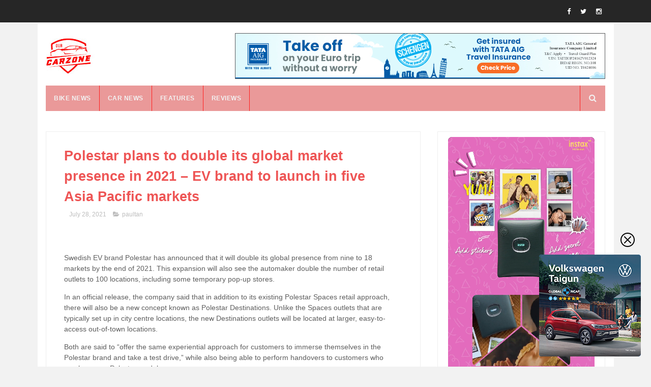

--- FILE ---
content_type: text/html; charset=utf-8
request_url: https://www.google.com/recaptcha/api2/aframe
body_size: 269
content:
<!DOCTYPE HTML><html><head><meta http-equiv="content-type" content="text/html; charset=UTF-8"></head><body><script nonce="mkf7QKFQBzSMTM0PzNMY9Q">/** Anti-fraud and anti-abuse applications only. See google.com/recaptcha */ try{var clients={'sodar':'https://pagead2.googlesyndication.com/pagead/sodar?'};window.addEventListener("message",function(a){try{if(a.source===window.parent){var b=JSON.parse(a.data);var c=clients[b['id']];if(c){var d=document.createElement('img');d.src=c+b['params']+'&rc='+(localStorage.getItem("rc::a")?sessionStorage.getItem("rc::b"):"");window.document.body.appendChild(d);sessionStorage.setItem("rc::e",parseInt(sessionStorage.getItem("rc::e")||0)+1);localStorage.setItem("rc::h",'1768990567268');}}}catch(b){}});window.parent.postMessage("_grecaptcha_ready", "*");}catch(b){}</script></body></html>

--- FILE ---
content_type: text/javascript; charset=UTF-8
request_url: https://www.ourcarzone.com/feeds/posts/default?orderby=published&alt=json-in-script&callback=showlatestpostswiththumbs
body_size: 6011
content:
// API callback
showlatestpostswiththumbs({"version":"1.0","encoding":"UTF-8","feed":{"xmlns":"http://www.w3.org/2005/Atom","xmlns$openSearch":"http://a9.com/-/spec/opensearchrss/1.0/","xmlns$blogger":"http://schemas.google.com/blogger/2008","xmlns$georss":"http://www.georss.org/georss","xmlns$gd":"http://schemas.google.com/g/2005","xmlns$thr":"http://purl.org/syndication/thread/1.0","id":{"$t":"tag:blogger.com,1999:blog-8108660417071952692"},"updated":{"$t":"2026-01-21T12:10:29.448+05:30"},"category":[{"term":"paultan"},{"term":"News"},{"term":"car"},{"term":"reviews"},{"term":"Convertible"},{"term":"Automotive History"},{"term":"New_Launches"},{"term":"bike-news"},{"term":"Features"},{"term":"car-news"},{"term":"CAR NEWS"},{"term":"car tech"},{"term":"test-drive"},{"term":"auto-features"},{"term":"BIKE NEWS"},{"term":"Videos"},{"term":"Gadgets"},{"term":"Auto News"},{"term":"Auto Industry"},{"term":"Bikes"},{"term":"Latest News"},{"term":"Bike Features"},{"term":"Car Features"},{"term":"Motorsports"},{"term":"Industry"},{"term":"Technology"},{"term":"EV"}],"title":{"type":"text","$t":"Latest Car News, Bike news \u0026amp; Reviews, Auto News - Ourcarzone"},"subtitle":{"type":"html","$t":"Stay up-to-date with Ourcarzone on the latest car, bike, and auto news. From the newest car models and upcoming releases to industry news and in-depth reviews, we've got you covered. "},"link":[{"rel":"http://schemas.google.com/g/2005#feed","type":"application/atom+xml","href":"https:\/\/www.ourcarzone.com\/feeds\/posts\/default"},{"rel":"self","type":"application/atom+xml","href":"https:\/\/www.blogger.com\/feeds\/8108660417071952692\/posts\/default?alt=json-in-script\u0026orderby=published"},{"rel":"alternate","type":"text/html","href":"https:\/\/www.ourcarzone.com\/"},{"rel":"hub","href":"http://pubsubhubbub.appspot.com/"},{"rel":"next","type":"application/atom+xml","href":"https:\/\/www.blogger.com\/feeds\/8108660417071952692\/posts\/default?alt=json-in-script\u0026start-index=26\u0026max-results=25\u0026orderby=published"}],"author":[{"name":{"$t":"SIENNA"},"uri":{"$t":"http:\/\/www.blogger.com\/profile\/09860514371236312904"},"email":{"$t":"noreply@blogger.com"},"gd$image":{"rel":"http://schemas.google.com/g/2005#thumbnail","width":"16","height":"16","src":"https:\/\/img1.blogblog.com\/img\/b16-rounded.gif"}}],"generator":{"version":"7.00","uri":"http://www.blogger.com","$t":"Blogger"},"openSearch$totalResults":{"$t":"14060"},"openSearch$startIndex":{"$t":"1"},"openSearch$itemsPerPage":{"$t":"25"},"entry":[{"id":{"$t":"tag:blogger.com,1999:blog-8108660417071952692.post-6720721352447694661"},"published":{"$t":"2026-01-21T12:10:29.448+05:30"},"updated":{"$t":"2026-01-21T12:10:29.448+05:30"},"category":[{"scheme":"http://www.blogger.com/atom/ns#","term":"BIKE NEWS"}],"title":{"type":"text","$t":"BMW F 900 GS Price, Images, Features, Mileage, Colours \u0026 Reviews"},"content":{"type":"html","$t":"\u003Cdiv\u003E\u003Cimg src=\"https:\/\/cdn-s3.autocarindia.com\/assets\/upcoming_bike_image.svg\" style=\"width: 100%;\" \/\u003E\n\u003Cdiv\u003EBMW F 900 GS 2026 price starts at 15.50 lakh in India. Discover BMW F 900 GS images, colours, features, specifications, mileage, variants, on-road price, and expert review at Autocar India.\u003C\/div\u003E\n\u003C\/div\u003E\n\u003Cbr \/\u003E\n\u003Cbr \/\u003E\n"},"link":[{"rel":"replies","type":"application/atom+xml","href":"https:\/\/www.ourcarzone.com\/feeds\/6720721352447694661\/comments\/default","title":"Post Comments"},{"rel":"replies","type":"text/html","href":"https:\/\/www.ourcarzone.com\/2026\/01\/bmw-f-900-gs-price-images-features.html#comment-form","title":"0 Comments"},{"rel":"edit","type":"application/atom+xml","href":"https:\/\/www.blogger.com\/feeds\/8108660417071952692\/posts\/default\/6720721352447694661"},{"rel":"self","type":"application/atom+xml","href":"https:\/\/www.blogger.com\/feeds\/8108660417071952692\/posts\/default\/6720721352447694661"},{"rel":"alternate","type":"text/html","href":"https:\/\/www.ourcarzone.com\/2026\/01\/bmw-f-900-gs-price-images-features.html","title":"BMW F 900 GS Price, Images, Features, Mileage, Colours \u0026 Reviews"}],"author":[{"name":{"$t":"SIENNA"},"uri":{"$t":"http:\/\/www.blogger.com\/profile\/09860514371236312904"},"email":{"$t":"noreply@blogger.com"},"gd$image":{"rel":"http://schemas.google.com/g/2005#thumbnail","width":"16","height":"16","src":"https:\/\/img1.blogblog.com\/img\/b16-rounded.gif"}}],"thr$total":{"$t":"0"}},{"id":{"$t":"tag:blogger.com,1999:blog-8108660417071952692.post-1502225303615360724"},"published":{"$t":"2026-01-21T11:17:05.907+05:30"},"updated":{"$t":"2026-01-21T11:17:05.907+05:30"},"category":[{"scheme":"http://www.blogger.com/atom/ns#","term":"Features"}],"title":{"type":"text","$t":"2026 Tata Punch review, first drive: Does it finally pack a real punch?"},"content":{"type":"html","$t":"\u003Cdiv\u003E\u003Cimg src=\"https:\/\/akm-img-a-in.tosshub.com\/indiatoday\/images\/story\/202601\/2026-tata-punch-review-211524866-16x9_0.png?VersionId=ELc2eUjPTsUQ9Q.zSL3ZnmTD087aEjib\" style=\"width: 100%;\" \/\u003E\n\u003Cdiv\u003EIt was already a sales champion. Now it returns sharper, stronger and smarter. Has Tata finally turned the Punch into the most complete sub-Rs 10 lakh car in India?\u003C\/div\u003E\n\u003C\/div\u003E\n\u003Cbr \/\u003E\n\u003Cbr \/\u003E\n"},"link":[{"rel":"replies","type":"application/atom+xml","href":"https:\/\/www.ourcarzone.com\/feeds\/1502225303615360724\/comments\/default","title":"Post Comments"},{"rel":"replies","type":"text/html","href":"https:\/\/www.ourcarzone.com\/2026\/01\/2026-tata-punch-review-first-drive-does.html#comment-form","title":"0 Comments"},{"rel":"edit","type":"application/atom+xml","href":"https:\/\/www.blogger.com\/feeds\/8108660417071952692\/posts\/default\/1502225303615360724"},{"rel":"self","type":"application/atom+xml","href":"https:\/\/www.blogger.com\/feeds\/8108660417071952692\/posts\/default\/1502225303615360724"},{"rel":"alternate","type":"text/html","href":"https:\/\/www.ourcarzone.com\/2026\/01\/2026-tata-punch-review-first-drive-does.html","title":"2026 Tata Punch review, first drive: Does it finally pack a real punch?"}],"author":[{"name":{"$t":"SIENNA"},"uri":{"$t":"http:\/\/www.blogger.com\/profile\/09860514371236312904"},"email":{"$t":"noreply@blogger.com"},"gd$image":{"rel":"http://schemas.google.com/g/2005#thumbnail","width":"16","height":"16","src":"https:\/\/img1.blogblog.com\/img\/b16-rounded.gif"}}],"thr$total":{"$t":"0"}},{"id":{"$t":"tag:blogger.com,1999:blog-8108660417071952692.post-4870885769552358604"},"published":{"$t":"2026-01-21T10:17:13.949+05:30"},"updated":{"$t":"2026-01-21T10:17:13.949+05:30"},"category":[{"scheme":"http://www.blogger.com/atom/ns#","term":"Features"}],"title":{"type":"text","$t":"Skoda Kodiaq RS to launch in India by June 2026"},"content":{"type":"html","$t":"\u003Cdiv\u003E\u003Cimg src=\"https:\/\/akm-img-a-in.tosshub.com\/indiatoday\/images\/story\/202601\/skoda-kodiaq-rs-200624851-16x9_0.jpeg?VersionId=8yLLFJwKaWlCjn3o3qSjhSK3IOQ.xneW\" style=\"width: 100%;\" \/\u003E\n\u003Cdiv\u003ESkoda is set to bring its performance-focused Kodiaq RS to India with sportier styling and stronger performance for enthusiasts.\u003C\/div\u003E\n\u003C\/div\u003E\n\u003Cbr \/\u003E\n\u003Cbr \/\u003E\n"},"link":[{"rel":"replies","type":"application/atom+xml","href":"https:\/\/www.ourcarzone.com\/feeds\/4870885769552358604\/comments\/default","title":"Post Comments"},{"rel":"replies","type":"text/html","href":"https:\/\/www.ourcarzone.com\/2026\/01\/skoda-kodiaq-rs-to-launch-in-india-by.html#comment-form","title":"0 Comments"},{"rel":"edit","type":"application/atom+xml","href":"https:\/\/www.blogger.com\/feeds\/8108660417071952692\/posts\/default\/4870885769552358604"},{"rel":"self","type":"application/atom+xml","href":"https:\/\/www.blogger.com\/feeds\/8108660417071952692\/posts\/default\/4870885769552358604"},{"rel":"alternate","type":"text/html","href":"https:\/\/www.ourcarzone.com\/2026\/01\/skoda-kodiaq-rs-to-launch-in-india-by.html","title":"Skoda Kodiaq RS to launch in India by June 2026"}],"author":[{"name":{"$t":"SIENNA"},"uri":{"$t":"http:\/\/www.blogger.com\/profile\/09860514371236312904"},"email":{"$t":"noreply@blogger.com"},"gd$image":{"rel":"http://schemas.google.com/g/2005#thumbnail","width":"16","height":"16","src":"https:\/\/img1.blogblog.com\/img\/b16-rounded.gif"}}],"thr$total":{"$t":"0"}},{"id":{"$t":"tag:blogger.com,1999:blog-8108660417071952692.post-3730560913546821884"},"published":{"$t":"2026-01-21T09:17:32.489+05:30"},"updated":{"$t":"2026-01-21T09:17:32.489+05:30"},"category":[{"scheme":"http://www.blogger.com/atom/ns#","term":"Features"}],"title":{"type":"text","$t":"Skoda Kylaq gets Classic+ And Prestige+ trims, Sportline+ coming later this year"},"content":{"type":"html","$t":"\u003Cdiv\u003E\u003Cimg src=\"https:\/\/akm-img-a-in.tosshub.com\/indiatoday\/images\/story\/202601\/skoda-kylaq-303651758-16x9_0.png?VersionId=A0PlpE9Kro1aEu8D4zkVU6JF0Gm_0D4g\" style=\"width: 100%;\" \/\u003E\n\u003Cdiv\u003ESkoda India has rejigged the Kylaq compact SUV range with new Classic+ and Prestige+ trims, added features to mid variants, and confirmed a sportier Sportline+ version for later this year.\u003C\/div\u003E\n\u003C\/div\u003E\n\u003Cbr \/\u003E\n\u003Cbr \/\u003E\n"},"link":[{"rel":"replies","type":"application/atom+xml","href":"https:\/\/www.ourcarzone.com\/feeds\/3730560913546821884\/comments\/default","title":"Post Comments"},{"rel":"replies","type":"text/html","href":"https:\/\/www.ourcarzone.com\/2026\/01\/skoda-kylaq-gets-classic-and-prestige.html#comment-form","title":"0 Comments"},{"rel":"edit","type":"application/atom+xml","href":"https:\/\/www.blogger.com\/feeds\/8108660417071952692\/posts\/default\/3730560913546821884"},{"rel":"self","type":"application/atom+xml","href":"https:\/\/www.blogger.com\/feeds\/8108660417071952692\/posts\/default\/3730560913546821884"},{"rel":"alternate","type":"text/html","href":"https:\/\/www.ourcarzone.com\/2026\/01\/skoda-kylaq-gets-classic-and-prestige.html","title":"Skoda Kylaq gets Classic+ And Prestige+ trims, Sportline+ coming later this year"}],"author":[{"name":{"$t":"SIENNA"},"uri":{"$t":"http:\/\/www.blogger.com\/profile\/09860514371236312904"},"email":{"$t":"noreply@blogger.com"},"gd$image":{"rel":"http://schemas.google.com/g/2005#thumbnail","width":"16","height":"16","src":"https:\/\/img1.blogblog.com\/img\/b16-rounded.gif"}}],"thr$total":{"$t":"0"}},{"id":{"$t":"tag:blogger.com,1999:blog-8108660417071952692.post-7968274245045504750"},"published":{"$t":"2026-01-20T12:06:39.463+05:30"},"updated":{"$t":"2026-01-20T12:06:39.463+05:30"},"category":[{"scheme":"http://www.blogger.com/atom/ns#","term":"CAR NEWS"}],"title":{"type":"text","$t":"Toyota Urban Cruiser Ebella revealed in India - Introduction"},"content":{"type":"html","$t":"\u003Cdiv\u003E\u003Cimg src=\"https:\/\/asset.autocarindia.com\/static\/news\/images\/20260120_054627_bdaa95e0.jpg\" style=\"width: 100%;\" \/\u003E\n\u003Cdiv\u003EToyota India lifted the covers off the Urban Cruiser EV called the Ebella on Tuesday. The badge-engineered sibling of the Maruti e Vitara will compete in the midsize electric SUV segment upon launch, going against the Hyundai Creta Electric, Mahindra BE 6 and Vinfast VF 6.\u003C\/div\u003E\n\u003C\/div\u003E\n\u003Cbr \/\u003E\n\u003Cbr \/\u003E\n"},"link":[{"rel":"replies","type":"application/atom+xml","href":"https:\/\/www.ourcarzone.com\/feeds\/7968274245045504750\/comments\/default","title":"Post Comments"},{"rel":"replies","type":"text/html","href":"https:\/\/www.ourcarzone.com\/2026\/01\/toyota-urban-cruiser-ebella-revealed-in.html#comment-form","title":"0 Comments"},{"rel":"edit","type":"application/atom+xml","href":"https:\/\/www.blogger.com\/feeds\/8108660417071952692\/posts\/default\/7968274245045504750"},{"rel":"self","type":"application/atom+xml","href":"https:\/\/www.blogger.com\/feeds\/8108660417071952692\/posts\/default\/7968274245045504750"},{"rel":"alternate","type":"text/html","href":"https:\/\/www.ourcarzone.com\/2026\/01\/toyota-urban-cruiser-ebella-revealed-in.html","title":"Toyota Urban Cruiser Ebella revealed in India - Introduction"}],"author":[{"name":{"$t":"SIENNA"},"uri":{"$t":"http:\/\/www.blogger.com\/profile\/09860514371236312904"},"email":{"$t":"noreply@blogger.com"},"gd$image":{"rel":"http://schemas.google.com/g/2005#thumbnail","width":"16","height":"16","src":"https:\/\/img1.blogblog.com\/img\/b16-rounded.gif"}}],"thr$total":{"$t":"0"}},{"id":{"$t":"tag:blogger.com,1999:blog-8108660417071952692.post-5185959066156724421"},"published":{"$t":"2026-01-20T10:17:35.118+05:30"},"updated":{"$t":"2026-01-20T10:17:35.118+05:30"},"category":[{"scheme":"http://www.blogger.com/atom/ns#","term":"Features"}],"title":{"type":"text","$t":"Skoda Kushaq facelift to debut today: All you need to know"},"content":{"type":"html","$t":"\u003Cdiv\u003E\u003Cimg src=\"https:\/\/akm-img-a-in.tosshub.com\/indiatoday\/images\/story\/202601\/skoda-recently-teased-the-facelifted-kushaq-190824974-16x9_1.jpg?VersionId=2cDzt_bbh0TMDbsXsp2EORYl6OkkIHpi\" style=\"width: 100%;\" \/\u003E\n\u003Cdiv\u003ESkoda is set to unveil the updated Kushaq today, bringing its first major facelift with refreshed styling, upgraded features and enhanced tech to stay competitive in the fast-growing mid-size SUV segment.\u003C\/div\u003E\n\u003C\/div\u003E\n\u003Cbr \/\u003E\n\u003Cbr \/\u003E\n"},"link":[{"rel":"replies","type":"application/atom+xml","href":"https:\/\/www.ourcarzone.com\/feeds\/5185959066156724421\/comments\/default","title":"Post Comments"},{"rel":"replies","type":"text/html","href":"https:\/\/www.ourcarzone.com\/2026\/01\/skoda-kushaq-facelift-to-debut-today.html#comment-form","title":"0 Comments"},{"rel":"edit","type":"application/atom+xml","href":"https:\/\/www.blogger.com\/feeds\/8108660417071952692\/posts\/default\/5185959066156724421"},{"rel":"self","type":"application/atom+xml","href":"https:\/\/www.blogger.com\/feeds\/8108660417071952692\/posts\/default\/5185959066156724421"},{"rel":"alternate","type":"text/html","href":"https:\/\/www.ourcarzone.com\/2026\/01\/skoda-kushaq-facelift-to-debut-today.html","title":"Skoda Kushaq facelift to debut today: All you need to know"}],"author":[{"name":{"$t":"SIENNA"},"uri":{"$t":"http:\/\/www.blogger.com\/profile\/09860514371236312904"},"email":{"$t":"noreply@blogger.com"},"gd$image":{"rel":"http://schemas.google.com/g/2005#thumbnail","width":"16","height":"16","src":"https:\/\/img1.blogblog.com\/img\/b16-rounded.gif"}}],"thr$total":{"$t":"0"}},{"id":{"$t":"tag:blogger.com,1999:blog-8108660417071952692.post-8743719606446683183"},"published":{"$t":"2026-01-20T09:17:37.433+05:30"},"updated":{"$t":"2026-01-20T09:17:37.433+05:30"},"category":[{"scheme":"http://www.blogger.com/atom/ns#","term":"Features"}],"title":{"type":"text","$t":"2026 Honda Jazz unveiled in China as a limited-run model"},"content":{"type":"html","$t":"\u003Cdiv\u003E\u003Cimg src=\"https:\/\/akm-img-a-in.tosshub.com\/indiatoday\/images\/story\/202601\/2026-honda-jazz-192338424-16x9_0.jpg?VersionId=0n8D4HWnQgAymo8f70Vc6bXX9mXI7dvZ\" style=\"width: 100%;\" \/\u003E\n\u003Cdiv\u003EHonda has introduced a refreshed, limited-run 2026 Jazz in China, featuring updated styling, larger screens and competitive pricing as the brand counters growing pressure from affordable entry-level EVs.\u003C\/div\u003E\n\u003C\/div\u003E\n\u003Cbr \/\u003E\n\u003Cbr \/\u003E\n"},"link":[{"rel":"replies","type":"application/atom+xml","href":"https:\/\/www.ourcarzone.com\/feeds\/8743719606446683183\/comments\/default","title":"Post Comments"},{"rel":"replies","type":"text/html","href":"https:\/\/www.ourcarzone.com\/2026\/01\/2026-honda-jazz-unveiled-in-china-as.html#comment-form","title":"0 Comments"},{"rel":"edit","type":"application/atom+xml","href":"https:\/\/www.blogger.com\/feeds\/8108660417071952692\/posts\/default\/8743719606446683183"},{"rel":"self","type":"application/atom+xml","href":"https:\/\/www.blogger.com\/feeds\/8108660417071952692\/posts\/default\/8743719606446683183"},{"rel":"alternate","type":"text/html","href":"https:\/\/www.ourcarzone.com\/2026\/01\/2026-honda-jazz-unveiled-in-china-as.html","title":"2026 Honda Jazz unveiled in China as a limited-run model"}],"author":[{"name":{"$t":"SIENNA"},"uri":{"$t":"http:\/\/www.blogger.com\/profile\/09860514371236312904"},"email":{"$t":"noreply@blogger.com"},"gd$image":{"rel":"http://schemas.google.com/g/2005#thumbnail","width":"16","height":"16","src":"https:\/\/img1.blogblog.com\/img\/b16-rounded.gif"}}],"thr$total":{"$t":"0"}},{"id":{"$t":"tag:blogger.com,1999:blog-8108660417071952692.post-8577667702009390371"},"published":{"$t":"2026-01-19T12:10:18.788+05:30"},"updated":{"$t":"2026-01-19T12:10:18.788+05:30"},"category":[{"scheme":"http://www.blogger.com/atom/ns#","term":"BIKE NEWS"}],"title":{"type":"text","$t":"Kawasaki Versys-X 300 available with benefits of up to Rs 46,000 - Introduction"},"content":{"type":"html","$t":"\u003Cdiv\u003E\u003Cimg src=\"https:\/\/asset.autocarindia.com\/static\/news\/images\/20260119_052436_67c24d64.jpg\" style=\"width: 100%;\" \/\u003E\n\u003Cdiv\u003EKawasaki Versys X 300 available with a big discount and free accessories; rivals are KTM 390 Adventure and Royal Enfield Himalayan 450. Tap to read more.\u003C\/div\u003E\n\u003C\/div\u003E\n\u003Cbr \/\u003E\n\u003Cbr \/\u003E\n"},"link":[{"rel":"replies","type":"application/atom+xml","href":"https:\/\/www.ourcarzone.com\/feeds\/8577667702009390371\/comments\/default","title":"Post Comments"},{"rel":"replies","type":"text/html","href":"https:\/\/www.ourcarzone.com\/2026\/01\/kawasaki-versys-x-300-available-with.html#comment-form","title":"0 Comments"},{"rel":"edit","type":"application/atom+xml","href":"https:\/\/www.blogger.com\/feeds\/8108660417071952692\/posts\/default\/8577667702009390371"},{"rel":"self","type":"application/atom+xml","href":"https:\/\/www.blogger.com\/feeds\/8108660417071952692\/posts\/default\/8577667702009390371"},{"rel":"alternate","type":"text/html","href":"https:\/\/www.ourcarzone.com\/2026\/01\/kawasaki-versys-x-300-available-with.html","title":"Kawasaki Versys-X 300 available with benefits of up to Rs 46,000 - Introduction"}],"author":[{"name":{"$t":"SIENNA"},"uri":{"$t":"http:\/\/www.blogger.com\/profile\/09860514371236312904"},"email":{"$t":"noreply@blogger.com"},"gd$image":{"rel":"http://schemas.google.com/g/2005#thumbnail","width":"16","height":"16","src":"https:\/\/img1.blogblog.com\/img\/b16-rounded.gif"}}],"thr$total":{"$t":"0"}},{"id":{"$t":"tag:blogger.com,1999:blog-8108660417071952692.post-5198986290143054002"},"published":{"$t":"2026-01-19T11:10:22.062+05:30"},"updated":{"$t":"2026-01-19T11:10:22.062+05:30"},"category":[{"scheme":"http://www.blogger.com/atom/ns#","term":"BIKE NEWS"}],"title":{"type":"text","$t":"Yamaha EC-06 Price, Images, Features, Mileage, Colours \u0026 Reviews"},"content":{"type":"html","$t":"\u003Cdiv\u003E\u003Cimg src=\"https:\/\/cdn-s3.autocarindia.com\/Yamaha\/ec-06\/ec-06.jpg\" style=\"width: 100%;\" \/\u003E\n\u003Cdiv\u003EYamaha EC-06 2026 price starts at None in India. Discover Yamaha EC-06 images, colours, features, specifications, mileage, variants, on-road price, and expert review at Autocar India.\u003C\/div\u003E\n\u003C\/div\u003E\n\u003Cbr \/\u003E\n\u003Cbr \/\u003E\n"},"link":[{"rel":"replies","type":"application/atom+xml","href":"https:\/\/www.ourcarzone.com\/feeds\/5198986290143054002\/comments\/default","title":"Post Comments"},{"rel":"replies","type":"text/html","href":"https:\/\/www.ourcarzone.com\/2026\/01\/yamaha-ec-06-price-images-features.html#comment-form","title":"0 Comments"},{"rel":"edit","type":"application/atom+xml","href":"https:\/\/www.blogger.com\/feeds\/8108660417071952692\/posts\/default\/5198986290143054002"},{"rel":"self","type":"application/atom+xml","href":"https:\/\/www.blogger.com\/feeds\/8108660417071952692\/posts\/default\/5198986290143054002"},{"rel":"alternate","type":"text/html","href":"https:\/\/www.ourcarzone.com\/2026\/01\/yamaha-ec-06-price-images-features.html","title":"Yamaha EC-06 Price, Images, Features, Mileage, Colours \u0026 Reviews"}],"author":[{"name":{"$t":"SIENNA"},"uri":{"$t":"http:\/\/www.blogger.com\/profile\/09860514371236312904"},"email":{"$t":"noreply@blogger.com"},"gd$image":{"rel":"http://schemas.google.com/g/2005#thumbnail","width":"16","height":"16","src":"https:\/\/img1.blogblog.com\/img\/b16-rounded.gif"}}],"thr$total":{"$t":"0"}},{"id":{"$t":"tag:blogger.com,1999:blog-8108660417071952692.post-5880301763468700946"},"published":{"$t":"2026-01-19T08:10:16.192+05:30"},"updated":{"$t":"2026-01-19T08:10:16.192+05:30"},"category":[{"scheme":"http://www.blogger.com/atom/ns#","term":"BIKE NEWS"}],"title":{"type":"text","$t":"Upcoming Yamaha scooters and bikes in India in 2026 - Introduction"},"content":{"type":"html","$t":"\u003Cdiv\u003E\u003Cimg src=\"https:\/\/asset.autocarindia.com\/static\/news\/images\/20260115_102845_8995755e.jpg\" style=\"width: 100%;\" \/\u003E\n\u003Cdiv\u003EYamaha R2 and two new electric scooters launching soon. Tap to read more.\u003C\/div\u003E\n\u003C\/div\u003E\n\u003Cbr \/\u003E\n\u003Cbr \/\u003E\n"},"link":[{"rel":"replies","type":"application/atom+xml","href":"https:\/\/www.ourcarzone.com\/feeds\/5880301763468700946\/comments\/default","title":"Post Comments"},{"rel":"replies","type":"text/html","href":"https:\/\/www.ourcarzone.com\/2026\/01\/upcoming-yamaha-scooters-and-bikes-in.html#comment-form","title":"0 Comments"},{"rel":"edit","type":"application/atom+xml","href":"https:\/\/www.blogger.com\/feeds\/8108660417071952692\/posts\/default\/5880301763468700946"},{"rel":"self","type":"application/atom+xml","href":"https:\/\/www.blogger.com\/feeds\/8108660417071952692\/posts\/default\/5880301763468700946"},{"rel":"alternate","type":"text/html","href":"https:\/\/www.ourcarzone.com\/2026\/01\/upcoming-yamaha-scooters-and-bikes-in.html","title":"Upcoming Yamaha scooters and bikes in India in 2026 - Introduction"}],"author":[{"name":{"$t":"SIENNA"},"uri":{"$t":"http:\/\/www.blogger.com\/profile\/09860514371236312904"},"email":{"$t":"noreply@blogger.com"},"gd$image":{"rel":"http://schemas.google.com/g/2005#thumbnail","width":"16","height":"16","src":"https:\/\/img1.blogblog.com\/img\/b16-rounded.gif"}}],"thr$total":{"$t":"0"}},{"id":{"$t":"tag:blogger.com,1999:blog-8108660417071952692.post-3437985389107794152"},"published":{"$t":"2026-01-18T11:10:12.606+05:30"},"updated":{"$t":"2026-01-18T11:10:12.606+05:30"},"category":[{"scheme":"http://www.blogger.com/atom/ns#","term":"BIKE NEWS"}],"title":{"type":"text","$t":"Honda XL750 Transalp Price, Images, Features, Mileage, Colours \u0026 Reviews"},"content":{"type":"html","$t":"\u003Cdiv\u003E\u003Cimg src=\"https:\/\/cdn-s3.autocarindia.com\/honda-bike\/Transalp%20750\/_AAB0457.JPG\" style=\"width: 100%;\" \/\u003E\n\u003Cdiv\u003EHonda XL750 Transalp 2026 price starts at 11.81 lakh in India. Discover Honda XL750 Transalp images, colours, features, specifications, mileage, variants, on-road price, and expert review at Autocar India.\u003C\/div\u003E\n\u003C\/div\u003E\n\u003Cbr \/\u003E\n\u003Cbr \/\u003E\n"},"link":[{"rel":"replies","type":"application/atom+xml","href":"https:\/\/www.ourcarzone.com\/feeds\/3437985389107794152\/comments\/default","title":"Post Comments"},{"rel":"replies","type":"text/html","href":"https:\/\/www.ourcarzone.com\/2026\/01\/honda-xl750-transalp-price-images.html#comment-form","title":"0 Comments"},{"rel":"edit","type":"application/atom+xml","href":"https:\/\/www.blogger.com\/feeds\/8108660417071952692\/posts\/default\/3437985389107794152"},{"rel":"self","type":"application/atom+xml","href":"https:\/\/www.blogger.com\/feeds\/8108660417071952692\/posts\/default\/3437985389107794152"},{"rel":"alternate","type":"text/html","href":"https:\/\/www.ourcarzone.com\/2026\/01\/honda-xl750-transalp-price-images.html","title":"Honda XL750 Transalp Price, Images, Features, Mileage, Colours \u0026 Reviews"}],"author":[{"name":{"$t":"SIENNA"},"uri":{"$t":"http:\/\/www.blogger.com\/profile\/09860514371236312904"},"email":{"$t":"noreply@blogger.com"},"gd$image":{"rel":"http://schemas.google.com/g/2005#thumbnail","width":"16","height":"16","src":"https:\/\/img1.blogblog.com\/img\/b16-rounded.gif"}}],"thr$total":{"$t":"0"}},{"id":{"$t":"tag:blogger.com,1999:blog-8108660417071952692.post-2265361592072793848"},"published":{"$t":"2026-01-18T11:06:14.176+05:30"},"updated":{"$t":"2026-01-18T11:06:14.176+05:30"},"category":[{"scheme":"http://www.blogger.com/atom/ns#","term":"CAR NEWS"}],"title":{"type":"text","$t":"Ford Mustang Dark Horse SC unveiled as a Shelby GT500 replacement - Introduction"},"content":{"type":"html","$t":"\u003Cdiv\u003E\u003Cimg src=\"https:\/\/asset.autocarindia.com\/static\/news\/images\/20260116_102111_8b8a96a8.jpg\" style=\"width: 100%;\" \/\u003E\n\u003Cdiv\u003EFord has unveiled the new Mustang Dark Horse SC with a 5.2-litre supercharged V8. Tap here for more details.\u003C\/div\u003E\n\u003C\/div\u003E\n\u003Cbr \/\u003E\n\u003Cbr \/\u003E\n"},"link":[{"rel":"replies","type":"application/atom+xml","href":"https:\/\/www.ourcarzone.com\/feeds\/2265361592072793848\/comments\/default","title":"Post Comments"},{"rel":"replies","type":"text/html","href":"https:\/\/www.ourcarzone.com\/2026\/01\/ford-mustang-dark-horse-sc-unveiled-as.html#comment-form","title":"0 Comments"},{"rel":"edit","type":"application/atom+xml","href":"https:\/\/www.blogger.com\/feeds\/8108660417071952692\/posts\/default\/2265361592072793848"},{"rel":"self","type":"application/atom+xml","href":"https:\/\/www.blogger.com\/feeds\/8108660417071952692\/posts\/default\/2265361592072793848"},{"rel":"alternate","type":"text/html","href":"https:\/\/www.ourcarzone.com\/2026\/01\/ford-mustang-dark-horse-sc-unveiled-as.html","title":"Ford Mustang Dark Horse SC unveiled as a Shelby GT500 replacement - Introduction"}],"author":[{"name":{"$t":"SIENNA"},"uri":{"$t":"http:\/\/www.blogger.com\/profile\/09860514371236312904"},"email":{"$t":"noreply@blogger.com"},"gd$image":{"rel":"http://schemas.google.com/g/2005#thumbnail","width":"16","height":"16","src":"https:\/\/img1.blogblog.com\/img\/b16-rounded.gif"}}],"thr$total":{"$t":"0"}},{"id":{"$t":"tag:blogger.com,1999:blog-8108660417071952692.post-1689973787870175970"},"published":{"$t":"2026-01-18T07:10:49.347+05:30"},"updated":{"$t":"2026-01-18T07:10:49.347+05:30"},"category":[{"scheme":"http://www.blogger.com/atom/ns#","term":"BIKE NEWS"}],"title":{"type":"text","$t":"Upcoming Honda bike launches in India in 2026 - Introduction"},"content":{"type":"html","$t":"\u003Cdiv\u003E\u003Cimg src=\"https:\/\/asset.autocarindia.com\/static\/news\/images\/20260115_101153_249e1947.jpg\" style=\"width: 100%;\" \/\u003E\n\u003Cdiv\u003EHonda Rebel 300 as well as multiple big bikes like CB750 Hornet E-Clutch and XL750 Transalp E-Clutch launching in India in 2026. Tap for more.\u003C\/div\u003E\n\u003C\/div\u003E\n\u003Cbr \/\u003E\n\u003Cbr \/\u003E\n"},"link":[{"rel":"replies","type":"application/atom+xml","href":"https:\/\/www.ourcarzone.com\/feeds\/1689973787870175970\/comments\/default","title":"Post Comments"},{"rel":"replies","type":"text/html","href":"https:\/\/www.ourcarzone.com\/2026\/01\/upcoming-honda-bike-launches-in-india.html#comment-form","title":"0 Comments"},{"rel":"edit","type":"application/atom+xml","href":"https:\/\/www.blogger.com\/feeds\/8108660417071952692\/posts\/default\/1689973787870175970"},{"rel":"self","type":"application/atom+xml","href":"https:\/\/www.blogger.com\/feeds\/8108660417071952692\/posts\/default\/1689973787870175970"},{"rel":"alternate","type":"text/html","href":"https:\/\/www.ourcarzone.com\/2026\/01\/upcoming-honda-bike-launches-in-india.html","title":"Upcoming Honda bike launches in India in 2026 - Introduction"}],"author":[{"name":{"$t":"SIENNA"},"uri":{"$t":"http:\/\/www.blogger.com\/profile\/09860514371236312904"},"email":{"$t":"noreply@blogger.com"},"gd$image":{"rel":"http://schemas.google.com/g/2005#thumbnail","width":"16","height":"16","src":"https:\/\/img1.blogblog.com\/img\/b16-rounded.gif"}}],"thr$total":{"$t":"0"}},{"id":{"$t":"tag:blogger.com,1999:blog-8108660417071952692.post-7578623954965612552"},"published":{"$t":"2026-01-17T12:10:46.454+05:30"},"updated":{"$t":"2026-01-17T12:10:46.454+05:30"},"category":[{"scheme":"http://www.blogger.com/atom/ns#","term":"BIKE NEWS"}],"title":{"type":"text","$t":"Royal Enfield Himalayan 750 Price, Images, Features, Mileage, Colours \u0026 Reviews"},"content":{"type":"html","$t":"\u003Cdiv\u003E\u003Cimg src=\"https:\/\/cdn-s3.autocarindia.com\/RoyalEnfield\/himalayan-750\/1.jpg\" style=\"width: 100%;\" \/\u003E\n\u003Cdiv\u003E\n\u003Cdiv\u003E\n\u003Cdiv style=\"left: 0; width: 100%; height: 0; position: relative; padding-bottom: 56.25%;\"\u003E\u003Ciframe src=\"https:\/\/www.youtube.com\/embed\/0JVSlJRWRp8?controls=1\u0026amp;modestbranding=1\u0026amp;showinfo=1\" style=\"border: 0; top: 0; left: 0; width: 100%; height: 100%; position: absolute;\" allowfullscreen=\"allowfullscreen\" scrolling=\"no\" allow=\"encrypted-media\"\u003E\u003C\/iframe\u003E\u003C\/div\u003E\n\u003C\/div\u003E\n\u003C\/div\u003E\n\u003C\/div\u003E\n\u003Cbr \/\u003E\n\u003Cbr \/\u003E\n"},"link":[{"rel":"replies","type":"application/atom+xml","href":"https:\/\/www.ourcarzone.com\/feeds\/7578623954965612552\/comments\/default","title":"Post Comments"},{"rel":"replies","type":"text/html","href":"https:\/\/www.ourcarzone.com\/2026\/01\/royal-enfield-himalayan-750-price.html#comment-form","title":"0 Comments"},{"rel":"edit","type":"application/atom+xml","href":"https:\/\/www.blogger.com\/feeds\/8108660417071952692\/posts\/default\/7578623954965612552"},{"rel":"self","type":"application/atom+xml","href":"https:\/\/www.blogger.com\/feeds\/8108660417071952692\/posts\/default\/7578623954965612552"},{"rel":"alternate","type":"text/html","href":"https:\/\/www.ourcarzone.com\/2026\/01\/royal-enfield-himalayan-750-price.html","title":"Royal Enfield Himalayan 750 Price, Images, Features, Mileage, Colours \u0026 Reviews"}],"author":[{"name":{"$t":"SIENNA"},"uri":{"$t":"http:\/\/www.blogger.com\/profile\/09860514371236312904"},"email":{"$t":"noreply@blogger.com"},"gd$image":{"rel":"http://schemas.google.com/g/2005#thumbnail","width":"16","height":"16","src":"https:\/\/img1.blogblog.com\/img\/b16-rounded.gif"}}],"media$thumbnail":{"xmlns$media":"http://search.yahoo.com/mrss/","url":"https:\/\/img.youtube.com\/vi\/0JVSlJRWRp8\/default.jpg","height":"72","width":"72"},"thr$total":{"$t":"0"}},{"id":{"$t":"tag:blogger.com,1999:blog-8108660417071952692.post-309452767577055911"},"published":{"$t":"2026-01-17T11:06:13.019+05:30"},"updated":{"$t":"2026-01-17T11:06:13.019+05:30"},"category":[{"scheme":"http://www.blogger.com/atom/ns#","term":"CAR NEWS"}],"title":{"type":"text","$t":"Tesla Model Y gets up to Rs 2 lakh discount in India - Introduction"},"content":{"type":"html","$t":"\u003Cdiv\u003E\u003Cimg src=\"https:\/\/asset.autocarindia.com\/static\/news\/images\/20260116_154237_48ccf502.png\" style=\"width: 100%;\" \/\u003E\n\u003Cdiv\u003EThe discount, coming about 6 months after launch, applies only to MY2025 units and a specific variant and colour combination.\u003C\/div\u003E\n\u003C\/div\u003E\n\u003Cbr \/\u003E\n\u003Cbr \/\u003E\n"},"link":[{"rel":"replies","type":"application/atom+xml","href":"https:\/\/www.ourcarzone.com\/feeds\/309452767577055911\/comments\/default","title":"Post Comments"},{"rel":"replies","type":"text/html","href":"https:\/\/www.ourcarzone.com\/2026\/01\/tesla-model-y-gets-up-to-rs-2-lakh.html#comment-form","title":"0 Comments"},{"rel":"edit","type":"application/atom+xml","href":"https:\/\/www.blogger.com\/feeds\/8108660417071952692\/posts\/default\/309452767577055911"},{"rel":"self","type":"application/atom+xml","href":"https:\/\/www.blogger.com\/feeds\/8108660417071952692\/posts\/default\/309452767577055911"},{"rel":"alternate","type":"text/html","href":"https:\/\/www.ourcarzone.com\/2026\/01\/tesla-model-y-gets-up-to-rs-2-lakh.html","title":"Tesla Model Y gets up to Rs 2 lakh discount in India - Introduction"}],"author":[{"name":{"$t":"SIENNA"},"uri":{"$t":"http:\/\/www.blogger.com\/profile\/09860514371236312904"},"email":{"$t":"noreply@blogger.com"},"gd$image":{"rel":"http://schemas.google.com/g/2005#thumbnail","width":"16","height":"16","src":"https:\/\/img1.blogblog.com\/img\/b16-rounded.gif"}}],"thr$total":{"$t":"0"}},{"id":{"$t":"tag:blogger.com,1999:blog-8108660417071952692.post-6087066283487548603"},"published":{"$t":"2026-01-17T08:10:39.546+05:30"},"updated":{"$t":"2026-01-17T08:10:39.546+05:30"},"category":[{"scheme":"http://www.blogger.com/atom/ns#","term":"BIKE NEWS"}],"title":{"type":"text","$t":"Upcoming Kawasaki bikes launching in India in 2026   - Introduction"},"content":{"type":"html","$t":"\u003Cdiv\u003E\u003Cimg src=\"https:\/\/asset.autocarindia.com\/static\/news\/images\/20260115_095309_bc743175.jpg\" style=\"width: 100%;\" \/\u003E\n\u003Cdiv\u003EKawasaki KLE500 adventure bike and latest ZX10R superbike launching in 2026. Tap to read more.\u003C\/div\u003E\n\u003C\/div\u003E\n\u003Cbr \/\u003E\n\u003Cbr \/\u003E\n"},"link":[{"rel":"replies","type":"application/atom+xml","href":"https:\/\/www.ourcarzone.com\/feeds\/6087066283487548603\/comments\/default","title":"Post Comments"},{"rel":"replies","type":"text/html","href":"https:\/\/www.ourcarzone.com\/2026\/01\/upcoming-kawasaki-bikes-launching-in.html#comment-form","title":"0 Comments"},{"rel":"edit","type":"application/atom+xml","href":"https:\/\/www.blogger.com\/feeds\/8108660417071952692\/posts\/default\/6087066283487548603"},{"rel":"self","type":"application/atom+xml","href":"https:\/\/www.blogger.com\/feeds\/8108660417071952692\/posts\/default\/6087066283487548603"},{"rel":"alternate","type":"text/html","href":"https:\/\/www.ourcarzone.com\/2026\/01\/upcoming-kawasaki-bikes-launching-in.html","title":"Upcoming Kawasaki bikes launching in India in 2026   - Introduction"}],"author":[{"name":{"$t":"SIENNA"},"uri":{"$t":"http:\/\/www.blogger.com\/profile\/09860514371236312904"},"email":{"$t":"noreply@blogger.com"},"gd$image":{"rel":"http://schemas.google.com/g/2005#thumbnail","width":"16","height":"16","src":"https:\/\/img1.blogblog.com\/img\/b16-rounded.gif"}}],"thr$total":{"$t":"0"}},{"id":{"$t":"tag:blogger.com,1999:blog-8108660417071952692.post-3762099710441766116"},"published":{"$t":"2026-01-16T00:10:31.357+05:30"},"updated":{"$t":"2026-01-16T00:10:31.357+05:30"},"category":[{"scheme":"http://www.blogger.com/atom/ns#","term":"BIKE NEWS"}],"title":{"type":"text","$t":"Honda Activa 6G Price, Images, Features, Mileage, Colours \u0026 Reviews"},"content":{"type":"html","$t":"\u003Cdiv\u003E\u003Cimg src=\"https:\/\/cdn-s3.autocarindia.com\/honda-bike\/Activa%206G\/_DSC8819.JPG\" style=\"width: 100%;\" \/\u003E\n\u003Cdiv\u003EHonda Activa 6G 2026 price starts at 74.62 thousand in India. Discover Honda Activa 110 images, colours, features, specifications, mileage, variants, on-road price, and expert review at Autocar India.\u003C\/div\u003E\n\u003C\/div\u003E\n\u003Cbr \/\u003E\n\u003Cbr \/\u003E\n"},"link":[{"rel":"replies","type":"application/atom+xml","href":"https:\/\/www.ourcarzone.com\/feeds\/3762099710441766116\/comments\/default","title":"Post Comments"},{"rel":"replies","type":"text/html","href":"https:\/\/www.ourcarzone.com\/2026\/01\/honda-activa-6g-price-images-features.html#comment-form","title":"0 Comments"},{"rel":"edit","type":"application/atom+xml","href":"https:\/\/www.blogger.com\/feeds\/8108660417071952692\/posts\/default\/3762099710441766116"},{"rel":"self","type":"application/atom+xml","href":"https:\/\/www.blogger.com\/feeds\/8108660417071952692\/posts\/default\/3762099710441766116"},{"rel":"alternate","type":"text/html","href":"https:\/\/www.ourcarzone.com\/2026\/01\/honda-activa-6g-price-images-features.html","title":"Honda Activa 6G Price, Images, Features, Mileage, Colours \u0026 Reviews"}],"author":[{"name":{"$t":"SIENNA"},"uri":{"$t":"http:\/\/www.blogger.com\/profile\/09860514371236312904"},"email":{"$t":"noreply@blogger.com"},"gd$image":{"rel":"http://schemas.google.com/g/2005#thumbnail","width":"16","height":"16","src":"https:\/\/img1.blogblog.com\/img\/b16-rounded.gif"}}],"thr$total":{"$t":"0"}},{"id":{"$t":"tag:blogger.com,1999:blog-8108660417071952692.post-3714664696536824950"},"published":{"$t":"2026-01-16T00:10:30.301+05:30"},"updated":{"$t":"2026-01-16T00:10:30.301+05:30"},"category":[{"scheme":"http://www.blogger.com/atom/ns#","term":"BIKE NEWS"}],"title":{"type":"text","$t":"Honda CB125 Hornet Price, Images, Features, Mileage, Colours \u0026 Reviews"},"content":{"type":"html","$t":"\u003Cdiv\u003E\u003Cimg src=\"https:\/\/cdn-s3.autocarindia.com\/honda-bike\/CB125%20Hornet\/PEARL%20IGNEOUS%20BLACK.jpg\" style=\"width: 100%;\" \/\u003E\n\u003Cdiv\u003EHonda CB125 Hornet 2026 price starts at 1.03 lakh in India. Discover Honda CB125 Hornet images, colours, features, specifications, mileage, variants, on-road price, and expert review at Autocar India.\u003C\/div\u003E\n\u003C\/div\u003E\n\u003Cbr \/\u003E\n\u003Cbr \/\u003E\n"},"link":[{"rel":"replies","type":"application/atom+xml","href":"https:\/\/www.ourcarzone.com\/feeds\/3714664696536824950\/comments\/default","title":"Post Comments"},{"rel":"replies","type":"text/html","href":"https:\/\/www.ourcarzone.com\/2026\/01\/honda-cb125-hornet-price-images.html#comment-form","title":"0 Comments"},{"rel":"edit","type":"application/atom+xml","href":"https:\/\/www.blogger.com\/feeds\/8108660417071952692\/posts\/default\/3714664696536824950"},{"rel":"self","type":"application/atom+xml","href":"https:\/\/www.blogger.com\/feeds\/8108660417071952692\/posts\/default\/3714664696536824950"},{"rel":"alternate","type":"text/html","href":"https:\/\/www.ourcarzone.com\/2026\/01\/honda-cb125-hornet-price-images.html","title":"Honda CB125 Hornet Price, Images, Features, Mileage, Colours \u0026 Reviews"}],"author":[{"name":{"$t":"SIENNA"},"uri":{"$t":"http:\/\/www.blogger.com\/profile\/09860514371236312904"},"email":{"$t":"noreply@blogger.com"},"gd$image":{"rel":"http://schemas.google.com/g/2005#thumbnail","width":"16","height":"16","src":"https:\/\/img1.blogblog.com\/img\/b16-rounded.gif"}}],"thr$total":{"$t":"0"}},{"id":{"$t":"tag:blogger.com,1999:blog-8108660417071952692.post-2513203724600620864"},"published":{"$t":"2026-01-16T00:10:29.798+05:30"},"updated":{"$t":"2026-01-16T00:10:29.798+05:30"},"category":[{"scheme":"http://www.blogger.com/atom/ns#","term":"BIKE NEWS"}],"title":{"type":"text","$t":"Norton Atlas GT Price, Images, Features, Mileage, Colours \u0026 Reviews"},"content":{"type":"html","$t":"\u003Cdiv\u003E\u003Cimg src=\"https:\/\/cdn-s3.autocarindia.com\/norton-motorcycles\/atlas-gt\/Atlas%20GT%20(5).jpg\" style=\"width: 100%;\" \/\u003E\n\u003Cdiv\u003ENorton Atlas GT 2026 price starts at None in India. Discover Norton Atlas GT images, colours, features, specifications, mileage, variants, on-road price, and expert review at Autocar India.\u003C\/div\u003E\n\u003C\/div\u003E\n\u003Cbr \/\u003E\n\u003Cbr \/\u003E\n"},"link":[{"rel":"replies","type":"application/atom+xml","href":"https:\/\/www.ourcarzone.com\/feeds\/2513203724600620864\/comments\/default","title":"Post Comments"},{"rel":"replies","type":"text/html","href":"https:\/\/www.ourcarzone.com\/2026\/01\/norton-atlas-gt-price-images-features.html#comment-form","title":"0 Comments"},{"rel":"edit","type":"application/atom+xml","href":"https:\/\/www.blogger.com\/feeds\/8108660417071952692\/posts\/default\/2513203724600620864"},{"rel":"self","type":"application/atom+xml","href":"https:\/\/www.blogger.com\/feeds\/8108660417071952692\/posts\/default\/2513203724600620864"},{"rel":"alternate","type":"text/html","href":"https:\/\/www.ourcarzone.com\/2026\/01\/norton-atlas-gt-price-images-features.html","title":"Norton Atlas GT Price, Images, Features, Mileage, Colours \u0026 Reviews"}],"author":[{"name":{"$t":"SIENNA"},"uri":{"$t":"http:\/\/www.blogger.com\/profile\/09860514371236312904"},"email":{"$t":"noreply@blogger.com"},"gd$image":{"rel":"http://schemas.google.com/g/2005#thumbnail","width":"16","height":"16","src":"https:\/\/img1.blogblog.com\/img\/b16-rounded.gif"}}],"thr$total":{"$t":"0"}},{"id":{"$t":"tag:blogger.com,1999:blog-8108660417071952692.post-512443621015213826"},"published":{"$t":"2026-01-16T00:10:28.904+05:30"},"updated":{"$t":"2026-01-16T00:10:28.904+05:30"},"category":[{"scheme":"http://www.blogger.com/atom/ns#","term":"BIKE NEWS"}],"title":{"type":"text","$t":"Norton Manx Price, Images, Features, Mileage, Colours \u0026 Reviews"},"content":{"type":"html","$t":"\u003Cdiv\u003E\u003Cimg src=\"https:\/\/cdn-s3.autocarindia.com\/norton-motorcycles\/manx\/Norton%20Manx%20(5).jpg\" style=\"width: 100%;\" \/\u003E\n\u003Cdiv\u003ENorton Manx 2026 price starts at None in India. Discover Norton Manx images, colours, features, specifications, mileage, variants, on-road price, and expert review at Autocar India.\u003C\/div\u003E\n\u003C\/div\u003E\n\u003Cbr \/\u003E\n\u003Cbr \/\u003E\n"},"link":[{"rel":"replies","type":"application/atom+xml","href":"https:\/\/www.ourcarzone.com\/feeds\/512443621015213826\/comments\/default","title":"Post Comments"},{"rel":"replies","type":"text/html","href":"https:\/\/www.ourcarzone.com\/2026\/01\/norton-manx-price-images-features.html#comment-form","title":"0 Comments"},{"rel":"edit","type":"application/atom+xml","href":"https:\/\/www.blogger.com\/feeds\/8108660417071952692\/posts\/default\/512443621015213826"},{"rel":"self","type":"application/atom+xml","href":"https:\/\/www.blogger.com\/feeds\/8108660417071952692\/posts\/default\/512443621015213826"},{"rel":"alternate","type":"text/html","href":"https:\/\/www.ourcarzone.com\/2026\/01\/norton-manx-price-images-features.html","title":"Norton Manx Price, Images, Features, Mileage, Colours \u0026 Reviews"}],"author":[{"name":{"$t":"SIENNA"},"uri":{"$t":"http:\/\/www.blogger.com\/profile\/09860514371236312904"},"email":{"$t":"noreply@blogger.com"},"gd$image":{"rel":"http://schemas.google.com/g/2005#thumbnail","width":"16","height":"16","src":"https:\/\/img1.blogblog.com\/img\/b16-rounded.gif"}}],"thr$total":{"$t":"0"}},{"id":{"$t":"tag:blogger.com,1999:blog-8108660417071952692.post-2710865262040118166"},"published":{"$t":"2026-01-15T13:06:36.924+05:30"},"updated":{"$t":"2026-01-15T13:06:36.924+05:30"},"category":[{"scheme":"http://www.blogger.com/atom/ns#","term":"CAR NEWS"}],"title":{"type":"text","$t":"India-made Mercedes-Maybach GLS launched at Rs 2.75 crore - Introduction"},"content":{"type":"html","$t":"\u003Cdiv\u003E\u003Cimg src=\"https:\/\/asset.autocarindia.com\/static\/news\/images\/20260114_084408_8d309fab.jpg\" style=\"width: 100%;\" \/\u003E\n\u003Cdiv\u003EThe made in India Mercedes-Maybach GLS has launched in India alongside the Mercedes-Maybach GLS Celebration Edition. Tap here to know more.\u003C\/div\u003E\n\u003C\/div\u003E\n\u003Cbr \/\u003E\n\u003Cbr \/\u003E\n"},"link":[{"rel":"replies","type":"application/atom+xml","href":"https:\/\/www.ourcarzone.com\/feeds\/2710865262040118166\/comments\/default","title":"Post Comments"},{"rel":"replies","type":"text/html","href":"https:\/\/www.ourcarzone.com\/2026\/01\/india-made-mercedes-maybach-gls.html#comment-form","title":"0 Comments"},{"rel":"edit","type":"application/atom+xml","href":"https:\/\/www.blogger.com\/feeds\/8108660417071952692\/posts\/default\/2710865262040118166"},{"rel":"self","type":"application/atom+xml","href":"https:\/\/www.blogger.com\/feeds\/8108660417071952692\/posts\/default\/2710865262040118166"},{"rel":"alternate","type":"text/html","href":"https:\/\/www.ourcarzone.com\/2026\/01\/india-made-mercedes-maybach-gls.html","title":"India-made Mercedes-Maybach GLS launched at Rs 2.75 crore - Introduction"}],"author":[{"name":{"$t":"SIENNA"},"uri":{"$t":"http:\/\/www.blogger.com\/profile\/09860514371236312904"},"email":{"$t":"noreply@blogger.com"},"gd$image":{"rel":"http://schemas.google.com/g/2005#thumbnail","width":"16","height":"16","src":"https:\/\/img1.blogblog.com\/img\/b16-rounded.gif"}}],"thr$total":{"$t":"0"}},{"id":{"$t":"tag:blogger.com,1999:blog-8108660417071952692.post-5447383391271389126"},"published":{"$t":"2026-01-15T00:10:24.746+05:30"},"updated":{"$t":"2026-01-15T00:10:24.746+05:30"},"category":[{"scheme":"http://www.blogger.com/atom/ns#","term":"BIKE NEWS"}],"title":{"type":"text","$t":"Bajaj Chetak C2501 launched at Rs 91,399 - Introduction"},"content":{"type":"html","$t":"\u003Cdiv\u003E\u003Cimg src=\"https:\/\/asset.autocarindia.com\/static\/news\/images\/20260114_122830_616ded6c.jpg\" style=\"width: 100%;\" \/\u003E\n\u003Cdiv\u003EBajaj Chetak C2501 new electric scooter launched which will rival TVS iQube 2.2, Ather Rizta S 2.9 and Vida VX2 Go. Tap for more.\u003C\/div\u003E\n\u003C\/div\u003E\n\u003Cbr \/\u003E\n\u003Cbr \/\u003E\n"},"link":[{"rel":"replies","type":"application/atom+xml","href":"https:\/\/www.ourcarzone.com\/feeds\/5447383391271389126\/comments\/default","title":"Post Comments"},{"rel":"replies","type":"text/html","href":"https:\/\/www.ourcarzone.com\/2026\/01\/bajaj-chetak-c2501-launched-at-rs-91399.html#comment-form","title":"0 Comments"},{"rel":"edit","type":"application/atom+xml","href":"https:\/\/www.blogger.com\/feeds\/8108660417071952692\/posts\/default\/5447383391271389126"},{"rel":"self","type":"application/atom+xml","href":"https:\/\/www.blogger.com\/feeds\/8108660417071952692\/posts\/default\/5447383391271389126"},{"rel":"alternate","type":"text/html","href":"https:\/\/www.ourcarzone.com\/2026\/01\/bajaj-chetak-c2501-launched-at-rs-91399.html","title":"Bajaj Chetak C2501 launched at Rs 91,399 - Introduction"}],"author":[{"name":{"$t":"SIENNA"},"uri":{"$t":"http:\/\/www.blogger.com\/profile\/09860514371236312904"},"email":{"$t":"noreply@blogger.com"},"gd$image":{"rel":"http://schemas.google.com/g/2005#thumbnail","width":"16","height":"16","src":"https:\/\/img1.blogblog.com\/img\/b16-rounded.gif"}}],"thr$total":{"$t":"0"}},{"id":{"$t":"tag:blogger.com,1999:blog-8108660417071952692.post-634050658610779804"},"published":{"$t":"2026-01-15T00:10:23.957+05:30"},"updated":{"$t":"2026-01-15T00:10:23.957+05:30"},"category":[{"scheme":"http://www.blogger.com/atom/ns#","term":"BIKE NEWS"}],"title":{"type":"text","$t":"2026 Honda Africa Twin revealed overseas - Introduction"},"content":{"type":"html","$t":"\u003Cdiv\u003E\u003Cimg src=\"https:\/\/asset.autocarindia.com\/static\/news\/images\/20260114_063622_0d95ef50.jpg\" style=\"width: 100%;\" \/\u003E\n\u003Cdiv\u003EThe Honda CRF1100L Africa Twin range receives fresh paint schemes for 2026, while mechanicals remain unchanged. Tap here for more details.\u003C\/div\u003E\n\u003C\/div\u003E\n\u003Cbr \/\u003E\n\u003Cbr \/\u003E\n"},"link":[{"rel":"replies","type":"application/atom+xml","href":"https:\/\/www.ourcarzone.com\/feeds\/634050658610779804\/comments\/default","title":"Post Comments"},{"rel":"replies","type":"text/html","href":"https:\/\/www.ourcarzone.com\/2026\/01\/2026-honda-africa-twin-revealed.html#comment-form","title":"0 Comments"},{"rel":"edit","type":"application/atom+xml","href":"https:\/\/www.blogger.com\/feeds\/8108660417071952692\/posts\/default\/634050658610779804"},{"rel":"self","type":"application/atom+xml","href":"https:\/\/www.blogger.com\/feeds\/8108660417071952692\/posts\/default\/634050658610779804"},{"rel":"alternate","type":"text/html","href":"https:\/\/www.ourcarzone.com\/2026\/01\/2026-honda-africa-twin-revealed.html","title":"2026 Honda Africa Twin revealed overseas - Introduction"}],"author":[{"name":{"$t":"SIENNA"},"uri":{"$t":"http:\/\/www.blogger.com\/profile\/09860514371236312904"},"email":{"$t":"noreply@blogger.com"},"gd$image":{"rel":"http://schemas.google.com/g/2005#thumbnail","width":"16","height":"16","src":"https:\/\/img1.blogblog.com\/img\/b16-rounded.gif"}}],"thr$total":{"$t":"0"}},{"id":{"$t":"tag:blogger.com,1999:blog-8108660417071952692.post-7005891193935103469"},"published":{"$t":"2026-01-15T00:10:23.413+05:30"},"updated":{"$t":"2026-01-15T00:10:23.413+05:30"},"category":[{"scheme":"http://www.blogger.com/atom/ns#","term":"BIKE NEWS"}],"title":{"type":"text","$t":"Royal Enfield Motorcycles to be introduced in BGMI video game - Introduction"},"content":{"type":"html","$t":"\u003Cdiv\u003E\u003Cimg src=\"https:\/\/asset.autocarindia.com\/static\/news\/images\/20260114_051018_763cc200.jpg\" style=\"width: 100%;\" \/\u003E\n\u003Cdiv\u003ERoyal Enfield Bullet 350 and Continental GT 650 will be rideable in Battlegrounds Mobile India (BGMI). Tap for more.\u003C\/div\u003E\n\u003C\/div\u003E\n\u003Cbr \/\u003E\n\u003Cbr \/\u003E\n"},"link":[{"rel":"replies","type":"application/atom+xml","href":"https:\/\/www.ourcarzone.com\/feeds\/7005891193935103469\/comments\/default","title":"Post Comments"},{"rel":"replies","type":"text/html","href":"https:\/\/www.ourcarzone.com\/2026\/01\/royal-enfield-motorcycles-to-be.html#comment-form","title":"0 Comments"},{"rel":"edit","type":"application/atom+xml","href":"https:\/\/www.blogger.com\/feeds\/8108660417071952692\/posts\/default\/7005891193935103469"},{"rel":"self","type":"application/atom+xml","href":"https:\/\/www.blogger.com\/feeds\/8108660417071952692\/posts\/default\/7005891193935103469"},{"rel":"alternate","type":"text/html","href":"https:\/\/www.ourcarzone.com\/2026\/01\/royal-enfield-motorcycles-to-be.html","title":"Royal Enfield Motorcycles to be introduced in BGMI video game - Introduction"}],"author":[{"name":{"$t":"SIENNA"},"uri":{"$t":"http:\/\/www.blogger.com\/profile\/09860514371236312904"},"email":{"$t":"noreply@blogger.com"},"gd$image":{"rel":"http://schemas.google.com/g/2005#thumbnail","width":"16","height":"16","src":"https:\/\/img1.blogblog.com\/img\/b16-rounded.gif"}}],"thr$total":{"$t":"0"}},{"id":{"$t":"tag:blogger.com,1999:blog-8108660417071952692.post-6268105772265276134"},"published":{"$t":"2026-01-14T00:06:18.383+05:30"},"updated":{"$t":"2026-01-14T00:06:18.383+05:30"},"category":[{"scheme":"http://www.blogger.com/atom/ns#","term":"CAR NEWS"}],"title":{"type":"text","$t":"Tata Punch facelift launched at Rs 5.59 lakh - Introduction"},"content":{"type":"html","$t":"\u003Cdiv\u003E\u003Cimg src=\"https:\/\/asset.autocarindia.com\/static\/news\/images\/20260113_062238_8089da0b.png\" style=\"width: 100%;\" \/\u003E\n\u003Cdiv\u003EThe new Tata Punch facelift has been launched in India. Click to know everything about the facelifted Punch SUV.\u003C\/div\u003E\n\u003C\/div\u003E\n\u003Cbr \/\u003E\n\u003Cbr \/\u003E\n"},"link":[{"rel":"replies","type":"application/atom+xml","href":"https:\/\/www.ourcarzone.com\/feeds\/6268105772265276134\/comments\/default","title":"Post Comments"},{"rel":"replies","type":"text/html","href":"https:\/\/www.ourcarzone.com\/2026\/01\/tata-punch-facelift-launched-at-rs-559.html#comment-form","title":"0 Comments"},{"rel":"edit","type":"application/atom+xml","href":"https:\/\/www.blogger.com\/feeds\/8108660417071952692\/posts\/default\/6268105772265276134"},{"rel":"self","type":"application/atom+xml","href":"https:\/\/www.blogger.com\/feeds\/8108660417071952692\/posts\/default\/6268105772265276134"},{"rel":"alternate","type":"text/html","href":"https:\/\/www.ourcarzone.com\/2026\/01\/tata-punch-facelift-launched-at-rs-559.html","title":"Tata Punch facelift launched at Rs 5.59 lakh - Introduction"}],"author":[{"name":{"$t":"SIENNA"},"uri":{"$t":"http:\/\/www.blogger.com\/profile\/09860514371236312904"},"email":{"$t":"noreply@blogger.com"},"gd$image":{"rel":"http://schemas.google.com/g/2005#thumbnail","width":"16","height":"16","src":"https:\/\/img1.blogblog.com\/img\/b16-rounded.gif"}}],"thr$total":{"$t":"0"}}]}});

--- FILE ---
content_type: text/javascript; charset=UTF-8
request_url: https://www.ourcarzone.com/feeds/posts/default/-/paultan?alt=json-in-script&max-results=3&callback=jQuery1110011899555079215585_1768990562279&_=1768990562280
body_size: 9201
content:
// API callback
jQuery1110011899555079215585_1768990562279({"version":"1.0","encoding":"UTF-8","feed":{"xmlns":"http://www.w3.org/2005/Atom","xmlns$openSearch":"http://a9.com/-/spec/opensearchrss/1.0/","xmlns$blogger":"http://schemas.google.com/blogger/2008","xmlns$georss":"http://www.georss.org/georss","xmlns$gd":"http://schemas.google.com/g/2005","xmlns$thr":"http://purl.org/syndication/thread/1.0","id":{"$t":"tag:blogger.com,1999:blog-8108660417071952692"},"updated":{"$t":"2026-01-21T12:10:29.448+05:30"},"category":[{"term":"paultan"},{"term":"News"},{"term":"car"},{"term":"reviews"},{"term":"Convertible"},{"term":"Automotive History"},{"term":"New_Launches"},{"term":"bike-news"},{"term":"Features"},{"term":"car-news"},{"term":"CAR NEWS"},{"term":"car tech"},{"term":"test-drive"},{"term":"auto-features"},{"term":"BIKE NEWS"},{"term":"Videos"},{"term":"Gadgets"},{"term":"Auto News"},{"term":"Auto Industry"},{"term":"Bikes"},{"term":"Latest News"},{"term":"Bike Features"},{"term":"Car Features"},{"term":"Motorsports"},{"term":"Industry"},{"term":"Technology"},{"term":"EV"}],"title":{"type":"text","$t":"Latest Car News, Bike news \u0026amp; Reviews, Auto News - Ourcarzone"},"subtitle":{"type":"html","$t":"Stay up-to-date with Ourcarzone on the latest car, bike, and auto news. From the newest car models and upcoming releases to industry news and in-depth reviews, we've got you covered. "},"link":[{"rel":"http://schemas.google.com/g/2005#feed","type":"application/atom+xml","href":"https:\/\/www.ourcarzone.com\/feeds\/posts\/default"},{"rel":"self","type":"application/atom+xml","href":"https:\/\/www.blogger.com\/feeds\/8108660417071952692\/posts\/default\/-\/paultan?alt=json-in-script\u0026max-results=3"},{"rel":"alternate","type":"text/html","href":"https:\/\/www.ourcarzone.com\/search\/label\/paultan"},{"rel":"hub","href":"http://pubsubhubbub.appspot.com/"},{"rel":"next","type":"application/atom+xml","href":"https:\/\/www.blogger.com\/feeds\/8108660417071952692\/posts\/default\/-\/paultan\/-\/paultan?alt=json-in-script\u0026start-index=4\u0026max-results=3"}],"author":[{"name":{"$t":"SIENNA"},"uri":{"$t":"http:\/\/www.blogger.com\/profile\/09860514371236312904"},"email":{"$t":"noreply@blogger.com"},"gd$image":{"rel":"http://schemas.google.com/g/2005#thumbnail","width":"16","height":"16","src":"https:\/\/img1.blogblog.com\/img\/b16-rounded.gif"}}],"generator":{"version":"7.00","uri":"http://www.blogger.com","$t":"Blogger"},"openSearch$totalResults":{"$t":"9158"},"openSearch$startIndex":{"$t":"1"},"openSearch$itemsPerPage":{"$t":"3"},"entry":[{"id":{"$t":"tag:blogger.com,1999:blog-8108660417071952692.post-3357999893414762293"},"published":{"$t":"2021-09-10T21:28:00.007+05:30"},"updated":{"$t":"2021-09-10T21:28:41.032+05:30"},"category":[{"scheme":"http://www.blogger.com/atom/ns#","term":"paultan"}],"title":{"type":"text","$t":"Mercedes-Benz Malaysia committed to an EV future – CKD EQ plans dependent on clearer gov’t policies"},"content":{"type":"html","$t":"\u003Cp\u003E\u003Ca href=\"https:\/\/paultan.org\/2021\/04\/16\/2022-mercedes-benz-eqs-flagship-ev-sedan-debuts-two-variants-up-to-523-ps-and-855-nm-770-km-range\/2022-mercedes-benz-eqs-103\/\" rel=\"attachment wp-att-1280753\"\u003E\u003Cimg loading=\"lazy\" src=\"https:\/\/paultan.org\/image\/2021\/04\/2022-Mercedes-Benz-EQS-103-e1627352228454-630x336.jpg\" alt=\"\" width=\"630\" height=\"336\" class=\"alignnone size-medium wp-image-1280753\" srcset=\"https:\/\/paultan.org\/image\/2021\/04\/2022-Mercedes-Benz-EQS-103-e1627352228454-630x336.jpg 630w, https:\/\/paultan.org\/image\/2021\/04\/2022-Mercedes-Benz-EQS-103-e1627352228454-1200x641.jpg 1200w, https:\/\/paultan.org\/image\/2021\/04\/2022-Mercedes-Benz-EQS-103-e1627352228454-850x454.jpg 850w\" sizes=\"(max-width: 630px) 100vw, 630px\" \/\u003E\u003C\/a\u003E\u003C\/p\u003E\n\u003Cp\u003EMercedes-Benz Malaysia (MBM) has revealed that it remains committed to electric vehicles, with plans to introduce and even locally assemble (CKD) EQ models in the future, provided the conditions are right. This is a continuation of what the company \u003Ca href=\"https:\/\/paultan.org\/2021\/02\/18\/mercedes-benz-malaysia-says-its-electrification-plans-remain-but-greater-clarity-in-govt-ev-direction-needed\/\" rel=\"noopener\" target=\"_blank\"\u003Esaid earlier this year\u003C\/a\u003E and reflective of the brand’s global strategy announced in July, where it aims to transition from an EV-first to EV-only carmaker.\u003C\/p\u003E\n\u003Cp\u003EDuring a recent media roundtable, MBM president and CEO Sagree Sardien provided some insights on how the company plans to approach the topic of EVs in the country. “We will definitely look at the local offensive and ramp up the strategy here in Malaysia. We plan to intensify our efforts to ensure readiness for electric vehicle introduction into the market,” she said.\u003C\/p\u003E\n\u003Cp\u003EWhen asked how MBM plans to implement the brand’s global strategy here, Sardien stated the company is focused on ensuring the fundamentals are put in place. This includes ensuring the dealer network is properly updated and trained before an EQ product range can be brought in.\u003C\/p\u003E\n\u003Cp\u003EAdditionally, the company is looking for an opportunity to localise EVs where it makes financial and economic sense, while also looking at improving the charging infrastructure, which is an industry-wide challenge that requires the cooperation of the authorities, stakeholders and OEMs. Internally, MBM is looking to add fast chargers at dealerships for the benefit of customers who do decide to make the switch.\u003C\/p\u003E\n\u003Cp\u003E\u003Ca href=\"https:\/\/paultan.org\/2021\/04\/16\/2022-mercedes-benz-eqs-flagship-ev-sedan-debuts-two-variants-up-to-523-ps-and-855-nm-770-km-range\/2022-mercedes-benz-eqs-54\/\" rel=\"attachment wp-att-1280704\"\u003E\u003Cimg loading=\"lazy\" src=\"https:\/\/paultan.org\/image\/2021\/04\/2022-Mercedes-Benz-EQS-54-630x364.jpg\" alt=\"\" width=\"630\" height=\"364\" class=\"alignnone size-medium wp-image-1280704\" srcset=\"https:\/\/paultan.org\/image\/2021\/04\/2022-Mercedes-Benz-EQS-54-630x364.jpg 630w, https:\/\/paultan.org\/image\/2021\/04\/2022-Mercedes-Benz-EQS-54-1200x693.jpg 1200w, https:\/\/paultan.org\/image\/2021\/04\/2022-Mercedes-Benz-EQS-54-210x120.jpg 210w, https:\/\/paultan.org\/image\/2021\/04\/2022-Mercedes-Benz-EQS-54-850x491.jpg 850w\" sizes=\"(max-width: 630px) 100vw, 630px\" \/\u003E\u003C\/a\u003E\u003C\/p\u003E\n\u003Cp\u003EAs we’ve seen in other countries (like \u003Ca href=\"https:\/\/paultan.org\/2021\/05\/18\/thailand-reveals-its-ev-roadmap-three-phase-plan-into-2030-30-of-local-production-to-be-evs-by-then\/\" rel=\"noopener\" target=\"_blank\"\u003EThailand\u003C\/a\u003E and \u003Ca href=\"https:\/\/paultan.org\/2021\/08\/16\/indonesia-to-continue-pushing-development-of-its-ev-industry-despite-disruption-from-pandemic-jokowi\/\" rel=\"noopener\" target=\"_blank\"\u003EIndonesia\u003C\/a\u003E), encouraging EV uptake requires a comprehensive approach that goes beyond just products and infrastructure, as government policies and incentives also play a significant role. For now, Malaysia’s \u003Ca href=\"https:\/\/paultan.org\/2021\/05\/20\/malaysia-ready-to-offer-handsome-tax-incentives-for-evs-new-policy-set-to-be-announced-in-june-madani\/\" rel=\"noopener\" target=\"_blank\"\u003Eelectrification policy\u003C\/a\u003E is still not clearly defined and we’ve yet to see anything concrete. \u003Ca href=\"https:\/\/paultan.org\/2021\/09\/04\/opinion-we-now-have-premium-evs-in-malaysia-but-where-are-the-affordable-electric-cars-that-we-can-buy\/\" rel=\"noopener\" target=\"_blank\"\u003ERead here for the full story\u003C\/a\u003E.\u003C\/p\u003E\n\u003Cp\u003EEven so, that hasn’t stopped MBM’s obvious competitor, BMW Malaysia, from offering plug-in hybrids (PHEVs) and EVs, and it’s clear that MBM’s portfolio is lacking in terms of electrified models; there’s only the \u003Ca href=\"https:\/\/paultan.org\/2019\/06\/13\/w222-mercedes-benz-s560e-phev-in-malaysia-469-hp-and-700-nm-50-km-all-electric-range-rm658888\/\" rel=\"noopener\" target=\"_blank\"\u003ES 560 e\u003C\/a\u003E currently. Given the case, we asked Sardien why there is such a big difference in terms of strategy between the companies.\u003C\/p\u003E\n\u003Cp\u003E“When it comes to plug-in hybrids, rightfully so. We have one PHEV in our portfolio, but our strategy when it comes to bringing in vehicles into the country is always to ensure that the vehicle that we bring up fits into our line-up at the end of the day and meets the changing requirements of our customers,” Sardien said.\u003C\/p\u003E\n\u003Cp\u003E“We are still committed in bringing in EVs into the country, and our focus may shift a little bit from PHEVs to EVs, and we believe it’s worthwhile taking the time to invest in putting EV infrastructure. This also means that we invest in bringing EVs to the country. Where it makes sense, we will certainly evaluate the feasibility of bringing in EVs,” she continued.\u003C\/p\u003E\n\u003Cp\u003E\u003Ca href=\"https:\/\/paultan.org\/2018\/04\/06\/mercedes-benz-malaysia-launches-eq-power-branding\/mercdes-benz-malaysia-eq-power-3\/\" rel=\"attachment wp-att-803796\"\u003E\u003Cimg loading=\"lazy\" src=\"https:\/\/paultan.org\/image\/2018\/04\/Mercdes-Benz-Malaysia-EQ-Power-3-630x384.jpg\" alt=\"\" width=\"630\" height=\"384\" class=\"alignnone size-medium wp-image-803796\" srcset=\"https:\/\/paultan.org\/image\/2018\/04\/Mercdes-Benz-Malaysia-EQ-Power-3-630x384.jpg 630w, https:\/\/paultan.org\/image\/2018\/04\/Mercdes-Benz-Malaysia-EQ-Power-3-1200x732.jpg 1200w, https:\/\/paultan.org\/image\/2018\/04\/Mercdes-Benz-Malaysia-EQ-Power-3-850x518.jpg 850w\" sizes=\"(max-width: 630px) 100vw, 630px\" \/\u003E\u003C\/a\u003E\u003C\/p\u003E\n\u003Cp\u003E“This is very much dependent on whatever incentives there are, how it actually lines up for our customers, and whether it makes financial and economic sense as well. So, it’s not that we do not have a PHEV offensive, but rather we would like to focus on the holistic refinement of our customer base here,” she ended.\u003C\/p\u003E\n\u003Cp\u003EMichael Jopp, MBM’s VP of sales and marketing, chimed in by saying, “obviously, I have no intention of commenting on our competitors, however, we would like to shorten the timing between announcing and actual introduction of the cars. I think that’s probably the biggest difference in that case. From that perspective, I don’t see us at a disadvantage (against BMW Malaysia).”\u003C\/p\u003E\n\u003Cp\u003EWhen asked what her thoughts were on the EV scene here and what progress has been made with the authorities, Sardien replied, “I’m convinced that if you look into the Malaysian market, whilst we may be behind, it will gain traction and there will be momentum, especially when the topic starts to move. We have certainly already engaged, in the last three months of me being here, the authorities to discuss what our EV strategy is.”\u003C\/p\u003E\n\u003Cp\u003E“We’ve also been in discussions on the possibility to localise EQ vehicles in the market where it makes sense and where the right incentives do exist. We’ve also expressed our absolute need and necessity for the policies to be released, and we’ve also had discussions with the government that we’re willing to engage in several collaborations, especially when it comes to things like charging infrastructure,” she continued.\u003C\/p\u003E\n\u003Cp\u003E\u003Ca href=\"https:\/\/paultan.org\/2021\/09\/06\/mercedes-benz-eqe-revealed-electric-e-class-equivalent-is-a-smaller-eqs-with-292-ps-660-km-range\/mercedes-eq-eqe-v295-2021-2\/\" rel=\"attachment wp-att-1341347\"\u003E\u003Cimg loading=\"lazy\" src=\"https:\/\/paultan.org\/image\/2021\/09\/Mercedes-Benz-EQE-2-e1630911012683-630x357.jpg\" alt=\"\" width=\"630\" height=\"357\" class=\"alignnone size-medium wp-image-1341347\" srcset=\"https:\/\/paultan.org\/image\/2021\/09\/Mercedes-Benz-EQE-2-e1630911012683-630x357.jpg 630w, https:\/\/paultan.org\/image\/2021\/09\/Mercedes-Benz-EQE-2-e1630911012683-1200x679.jpg 1200w, https:\/\/paultan.org\/image\/2021\/09\/Mercedes-Benz-EQE-2-e1630911012683-210x120.jpg 210w, https:\/\/paultan.org\/image\/2021\/09\/Mercedes-Benz-EQE-2-e1630911012683-850x481.jpg 850w\" sizes=\"(max-width: 630px) 100vw, 630px\" \/\u003E\u003C\/a\u003E\u003C\/p\u003E\n\u003Cp\u003E“So, we have a very dedicated roadmap when it comes EV strategy, and we have started discussions with not only the authorities, but also other relevant stakeholders that will be critical for us to ensure EV-readiness in the market,” she added.\u003C\/p\u003E\n\u003Cp\u003ESardien added that it was quite encouraging that MBM had the opportunity and the platform to share its EV strategy. “During the process, they advised that there will be clarification on the policies that are coming up. Unfortunately, we have no idea on what the timeline will be like. But we were allowed the opportunity to give across what our main message and concerns as an industry were,” she said.\u003C\/p\u003E\n\u003Cp\u003E“Unfortunately, I can’t comment on the timeline of government and how fast policies and incentives can move, but I got a very warm feeling that this is a topic that is at the core of their heart and it’s just a matter of time before we get some direction on how we’re going to move forward,” she explained.\u003C\/p\u003E\n\u003Cp\u003EAs for what EQ models are being considered, Sardien did not name a specific model, but indicated that the aim is to cover all bases from the entry segment to the top end. In an interview last month, Jopp had indicated that more details on the company’s electrification plans would be revealed in the near future.\u003C\/p\u003E\n\u003Cp\u003E\u003Ca href=\"https:\/\/paultan.org\/2021\/07\/23\/mercedes-benz-to-launch-three-dedicated-all-electric-platforms-from-2025-mb-ea-amg-ea-and-van-ea\/mercedes-benz-2021-ev-strategy-update-presentation-19\/\" rel=\"attachment wp-att-1322461\"\u003E\u003Cimg loading=\"lazy\" src=\"https:\/\/paultan.org\/image\/2021\/07\/Mercedes-Benz-2021-EV-strategy-update-presentation-19-630x354.jpg\" alt=\"\" width=\"630\" height=\"354\" class=\"alignnone size-medium wp-image-1322461\" srcset=\"https:\/\/paultan.org\/image\/2021\/07\/Mercedes-Benz-2021-EV-strategy-update-presentation-19-630x354.jpg 630w, https:\/\/paultan.org\/image\/2021\/07\/Mercedes-Benz-2021-EV-strategy-update-presentation-19-1200x675.jpg 1200w, https:\/\/paultan.org\/image\/2021\/07\/Mercedes-Benz-2021-EV-strategy-update-presentation-19-850x478.jpg 850w\" sizes=\"(max-width: 630px) 100vw, 630px\" \/\u003E\u003C\/a\u003E\u003C\/p\u003E\n\u003Cp\u003E“At this moment we are continuing to evaluate, and I would say give us a couple more months and then we can start confirming our plans about what’s going to happen. At the moment, it’s rather a question of which product and the timing, and ensuring we have the best possible fit for our market here,” he said.\u003C\/p\u003E\n\u003Cp\u003EAmong the potential models we can expect to see coming our way is the EQS, which will be \u003Ca href=\"https:\/\/paultan.org\/2021\/08\/24\/mercedes-benz-eqs-to-be-launched-in-thailand-this-year-ckd-locally-assembled-with-thai-built-battery\/\" rel=\"noopener\" target=\"_blank\"\u003Elaunched in Thailand\u003C\/a\u003E later this year as a locally-assembled model. It is also expected to utilise batteries built at its \u003Ca href=\"https:\/\/paultan.org\/2019\/12\/06\/mercedes-benz-begins-battery-production-in-thailand\/\" rel=\"noopener\" target=\"_blank\"\u003Ebattery plant\u003C\/a\u003E at its manufacturing facility in Samut Prakan.\u003C\/p\u003E\n\u003Cp\u003EWord on the grapevine is that the model has been earmarked for Malaysia, and although Jopp didn’t confirm it outright in his interview last month, he did offer this indicative morsel. “The EQS has just been launched, and for some European markets there is extremely high demand, so we are in discussions to see when there will be capacity available to supply other markets,” he said.\u003C\/p\u003E\n\u003Cp\u003EIt however remains to be seen if the car will go the CKD route here. If and when MBM decides to assemble the EQS here, it could be likely that the battery pack might come from Thailand.\u003C\/p\u003E\n\u003Cp\u003EThe post \u003Ca rel=\"nofollow\" href=\"https:\/\/paultan.org\/2021\/09\/10\/mercedes-benz-malaysia-committed-to-ev-future-ckd-eq-plans-dependent-on-clearer-govt-policies\/\"\u003EMercedes-Benz Malaysia committed to an EV future – CKD EQ plans dependent on clearer gov’t policies\u003C\/a\u003E appeared first on \u003Ca rel=\"nofollow\" href=\"https:\/\/paultan.org\"\u003EPaul Tan's Automotive News\u003C\/a\u003E.\u003C\/p\u003E\n\u003Cbr \/\u003E\n\u003Cbr \/\u003E\nfrom Paul Tan's Automotive News\u003Cbr \/\u003E\n\u003Ca href=\"https:\/\/paultan.org\/2021\/09\/10\/mercedes-benz-malaysia-committed-to-ev-future-ckd-eq-plans-dependent-on-clearer-govt-policies\/\" target=\"_blank\" rel=\"nofollow\" class=\"btn btn-primary btn-outline btn-xs\"\u003ERead The Rest:paultan...\u003C\/a\u003E\n"},"link":[{"rel":"replies","type":"application/atom+xml","href":"https:\/\/www.ourcarzone.com\/feeds\/3357999893414762293\/comments\/default","title":"Post Comments"},{"rel":"replies","type":"text/html","href":"https:\/\/www.ourcarzone.com\/2021\/09\/mercedes-benz-malaysia-committed-to-ev.html#comment-form","title":"0 Comments"},{"rel":"edit","type":"application/atom+xml","href":"https:\/\/www.blogger.com\/feeds\/8108660417071952692\/posts\/default\/3357999893414762293"},{"rel":"self","type":"application/atom+xml","href":"https:\/\/www.blogger.com\/feeds\/8108660417071952692\/posts\/default\/3357999893414762293"},{"rel":"alternate","type":"text/html","href":"https:\/\/www.ourcarzone.com\/2021\/09\/mercedes-benz-malaysia-committed-to-ev.html","title":"Mercedes-Benz Malaysia committed to an EV future – CKD EQ plans dependent on clearer gov’t policies"}],"author":[{"name":{"$t":"SIENNA"},"uri":{"$t":"http:\/\/www.blogger.com\/profile\/09860514371236312904"},"email":{"$t":"noreply@blogger.com"},"gd$image":{"rel":"http://schemas.google.com/g/2005#thumbnail","width":"16","height":"16","src":"https:\/\/img1.blogblog.com\/img\/b16-rounded.gif"}}],"thr$total":{"$t":"0"}},{"id":{"$t":"tag:blogger.com,1999:blog-8108660417071952692.post-5664182524117924828"},"published":{"$t":"2021-09-10T21:28:00.005+05:30"},"updated":{"$t":"2021-09-10T21:28:39.150+05:30"},"category":[{"scheme":"http://www.blogger.com/atom/ns#","term":"paultan"}],"title":{"type":"text","$t":"2021 Mazda CX-9 launched in Malaysia – new wireless Apple CarPlay, burgundy seats, Ignite Edition design"},"content":{"type":"html","$t":"\u003Cp\u003E\u003Ca href=\"https:\/\/paultan.org\/2021\/09\/10\/2021-mazda-cx-9-launched-in-malaysia\/2021-mazda-cx-9-update-malaysia-launch-1\/\" rel=\"attachment wp-att-1345334\"\u003E\u003Cimg loading=\"lazy\" src=\"https:\/\/paultan.org\/image\/2021\/09\/2021-Mazda-CX-9-update-Malaysia-launch-1-630x330.jpg\" alt=\"\" width=\"630\" height=\"330\" class=\"alignnone size-medium wp-image-1345334\" srcset=\"https:\/\/paultan.org\/image\/2021\/09\/2021-Mazda-CX-9-update-Malaysia-launch-1-630x330.jpg 630w, https:\/\/paultan.org\/image\/2021\/09\/2021-Mazda-CX-9-update-Malaysia-launch-1-1200x628.jpg 1200w, https:\/\/paultan.org\/image\/2021\/09\/2021-Mazda-CX-9-update-Malaysia-launch-1-850x445.jpg 850w\" sizes=\"(max-width: 630px) 100vw, 630px\" \/\u003E\u003C\/a\u003E\u003C\/p\u003E\n\u003Cp\u003EBermaz Motor has updated the \u003Ca href=\"https:\/\/paultan.org\/2017\/11\/15\/mazda-cx-9-malaysia-spec-model-officially-launched\/\" rel=\"noopener\" target=\"_blank\"\u003EMazda CX-9\u003C\/a\u003E for 2021, with notable changes to the three-row SUV’s styling and equipment. As before the fully-imported (CBU) model comes in two variants – 2WD and 4WD – both with nearly identical specifications, with the only difference being the presence of an all-wheel drive system.\u003C\/p\u003E\n\u003Cp\u003EPricing-wise, the 2WD goes for RM319,847.40 on-the-road without insurance, while the 4WD will set you back RM336,215.40. Both prices take into account the ongoing 50% sales tax exemption for CBU cars and are inclusive of a five-year\/100,000 km warranty and free maintenance.\u003C\/p\u003E\n\u003Cp\u003EIn terms of styling revisions, the CX-9 gets an “Ignite Edition” appearance package as standard, which adds on a gloss black grille and side mirrors, complemented by 20-inch black metallic aluminium alloy wheels.\u003C\/p\u003E\n\u003Cp\u003EThe CX-9 is available in a choice of six colours, with the brand’s trademark Soul Red Crystal joining existing hues: Deep Crystal Blue, Jet Black, Machine Grey, Snowflake White Pearl and Sonic Silver; these are offered for both variants.\u003C\/p\u003E\n\u003Cp\u003E\u003Ca href=\"https:\/\/paultan.org\/2021\/09\/10\/2021-mazda-cx-9-launched-in-malaysia\/2021-mazda-cx-9-update-malaysia-launch-3\/\" rel=\"attachment wp-att-1345337\"\u003E\u003Cimg loading=\"lazy\" src=\"https:\/\/paultan.org\/image\/2021\/09\/2021-Mazda-CX-9-update-Malaysia-launch-3-630x473.jpg\" alt=\"\" width=\"630\" height=\"473\" class=\"alignnone size-medium wp-image-1345337\" srcset=\"https:\/\/paultan.org\/image\/2021\/09\/2021-Mazda-CX-9-update-Malaysia-launch-3-630x473.jpg 630w, https:\/\/paultan.org\/image\/2021\/09\/2021-Mazda-CX-9-update-Malaysia-launch-3-1200x900.jpg 1200w, https:\/\/paultan.org\/image\/2021\/09\/2021-Mazda-CX-9-update-Malaysia-launch-3-60x45.jpg 60w, https:\/\/paultan.org\/image\/2021\/09\/2021-Mazda-CX-9-update-Malaysia-launch-3-120x90.jpg 120w, https:\/\/paultan.org\/image\/2021\/09\/2021-Mazda-CX-9-update-Malaysia-launch-3-850x638.jpg 850w\" sizes=\"(max-width: 630px) 100vw, 630px\" \/\u003E\u003C\/a\u003E\u003C\/p\u003E\n\u003Cp\u003EMoving inside, you’ll find burgundy-coloured leather seats that contrast the black interior trim found on the dashboard, door panels and handle bezels. The nine-inch Mazda Connect touchscreen infotainment system from \u003Ca href=\"https:\/\/paultan.org\/2020\/03\/03\/2020-mazda-cx-9-launched-in-malaysia-from-rm320k\/\" rel=\"noopener\" target=\"_blank\"\u003Elast year’s update\u003C\/a\u003E is still here, but there’s now wireless Apple CarPlay support to go along with the existing wired Android Auto. Also new here is a wireless charger and paddle shifters for the SkyActiv-Drive six-speed torque converter automatic transmission.\u003C\/p\u003E\n\u003Cp\u003EThe auto gearbox is paired with the familiar SkyActiv-G 2.5 litre turbocharged four-cylinder petrol engine that continues to provide 228 hp at 5,000 rpm and 420 Nm of torque at 2,000 rpm. It’s front-wheel drive with the 2WD variant, while the 4WD option gets Mazda’s i-Activ all-wheel drive system.\u003C\/p\u003E\n\u003Cp\u003EThe latter also comes with Off-road Traction Assist, which is an extension of the SUV’s Traction Control System (TCS) to help out the driver when going over uneven terrain. Other carried over items from 2020 include the i-Stop idling system and Mazda’s G-Vectoring Control Plus (GVC Plus).\u003C\/p\u003E\n\u003Cp\u003EAs for the rest of the kit list, it’s pretty much the same as before, with both variants equipped with automatic, self-levelling LED headlamps, LED taillights, automatic wipers, a powered tailgate, a powered sunroof, front and rear parking sensors (four on each end), as well as keyless entry and start.\u003C\/p\u003E\n\u003Cp\u003E\u003Ca href='https:\/\/paultan.org\/2021\/09\/10\/2021-mazda-cx-9-launched-in-malaysia\/2021-new-mazda-cx-9-2wd-malaysia-spec-sheet-1\/'\u003E\u003Cimg width=\"108\" height=\"108\" src=\"https:\/\/paultan.org\/image\/2021\/09\/2021-New-Mazda-CX-9-2WD-Malaysia-spec-sheet-1-108x108.jpg\" class=\"attachment-thumbnail size-thumbnail\" alt=\"\" srcset=\"https:\/\/paultan.org\/image\/2021\/09\/2021-New-Mazda-CX-9-2WD-Malaysia-spec-sheet-1-108x108.jpg 108w, https:\/\/paultan.org\/image\/2021\/09\/2021-New-Mazda-CX-9-2WD-Malaysia-spec-sheet-1-80x80.jpg 80w\" sizes=\"(max-width: 108px) 100vw, 108px\" \/\u003E\u003C\/a\u003E \u003Ca href='https:\/\/paultan.org\/2021\/09\/10\/2021-mazda-cx-9-launched-in-malaysia\/2021-new-mazda-cx-9-4wd-malaysia-spec-sheet-1\/'\u003E\u003Cimg width=\"108\" height=\"108\" src=\"https:\/\/paultan.org\/image\/2021\/09\/2021-New-Mazda-CX-9-4WD-Malaysia-spec-sheet-1-108x108.jpg\" class=\"attachment-thumbnail size-thumbnail\" alt=\"\" srcset=\"https:\/\/paultan.org\/image\/2021\/09\/2021-New-Mazda-CX-9-4WD-Malaysia-spec-sheet-1-108x108.jpg 108w, https:\/\/paultan.org\/image\/2021\/09\/2021-New-Mazda-CX-9-4WD-Malaysia-spec-sheet-1-80x80.jpg 80w\" sizes=\"(max-width: 108px) 100vw, 108px\" \/\u003E\u003C\/a\u003E\u003C\/p\u003E\n\u003Ccenter\u003E\u003Cem\u003E2021 Mazda CX-9 2WD spec sheet (left), 4WD (right); click to enlarge\u003C\/em\u003E\u003C\/center\u003E\n\u003Cp\u003EThere’s also powered front seats (10-way adjustable with a memory function for the driver, six-way adjustable for the front passenger) with ventilation and heating functions, a 4.6-inch instrument cluster display, a coloured, windshield-projected head-up display, triple-zone climate control with second-row vents, a navigation function and a 12-speaker Bose sound system.\u003C\/p\u003E\n\u003Cp\u003EThe seven-seat SUV also retains the same safety kit as before, including six airbags (front, side and curtain), ABS, DSC, EBD, Emergency Brake Assist, the aforementioned TCS, Hill Launch Assist, Emergency Stop Signal and Isofix child seat anchors for the outer, second-row seats.\u003C\/p\u003E\n\u003Cp\u003EAlso the same is the i-ActivSense driving assistance and safety suite that consists of Adaptive LED Headlights (ALH), Blind Spot Monitoring (BSM), Rear Cross Traffic Alert (RCTA), Lane Departure Warning System (LDWS), Lane Keep Assist System (LAS) and Driver Attention Alert (DAA). The Smart City Brake Support (SCBS) system comes with pedestrian detection for both the front and rear.\u003C\/p\u003E\n\u003Ca href='https:\/\/paultan.org\/2021\/09\/10\/2021-mazda-cx-9-launched-in-malaysia\/2021-mazda-cx-9-update-malaysia-launch-1\/'\u003E\u003Cimg width=\"108\" height=\"108\" src=\"https:\/\/paultan.org\/image\/2021\/09\/2021-Mazda-CX-9-update-Malaysia-launch-1-108x108.jpg\" class=\"attachment-thumbnail size-thumbnail\" alt=\"\" srcset=\"https:\/\/paultan.org\/image\/2021\/09\/2021-Mazda-CX-9-update-Malaysia-launch-1-108x108.jpg 108w, https:\/\/paultan.org\/image\/2021\/09\/2021-Mazda-CX-9-update-Malaysia-launch-1-80x80.jpg 80w\" sizes=\"(max-width: 108px) 100vw, 108px\" \/\u003E\u003C\/a\u003E \u003Ca href='https:\/\/paultan.org\/2021\/09\/10\/2021-mazda-cx-9-launched-in-malaysia\/2021-mazda-cx-9-update-malaysia-launch-2\/'\u003E\u003Cimg width=\"108\" height=\"108\" src=\"https:\/\/paultan.org\/image\/2021\/09\/2021-Mazda-CX-9-update-Malaysia-launch-2-108x108.jpg\" class=\"attachment-thumbnail size-thumbnail\" alt=\"\" srcset=\"https:\/\/paultan.org\/image\/2021\/09\/2021-Mazda-CX-9-update-Malaysia-launch-2-108x108.jpg 108w, https:\/\/paultan.org\/image\/2021\/09\/2021-Mazda-CX-9-update-Malaysia-launch-2-80x80.jpg 80w\" sizes=\"(max-width: 108px) 100vw, 108px\" \/\u003E\u003C\/a\u003E \u003Ca href='https:\/\/paultan.org\/2021\/09\/10\/2021-mazda-cx-9-launched-in-malaysia\/2021-mazda-cx-9-update-malaysia-launch-3\/'\u003E\u003Cimg width=\"108\" height=\"108\" src=\"https:\/\/paultan.org\/image\/2021\/09\/2021-Mazda-CX-9-update-Malaysia-launch-3-108x108.jpg\" class=\"attachment-thumbnail size-thumbnail\" alt=\"\" srcset=\"https:\/\/paultan.org\/image\/2021\/09\/2021-Mazda-CX-9-update-Malaysia-launch-3-108x108.jpg 108w, https:\/\/paultan.org\/image\/2021\/09\/2021-Mazda-CX-9-update-Malaysia-launch-3-80x80.jpg 80w\" sizes=\"(max-width: 108px) 100vw, 108px\" \/\u003E\u003C\/a\u003E \u003Ca href='https:\/\/paultan.org\/2021\/09\/10\/2021-mazda-cx-9-launched-in-malaysia\/2021-mazda-cx-9-update-malaysia-launch-5\/'\u003E\u003Cimg width=\"108\" height=\"108\" src=\"https:\/\/paultan.org\/image\/2021\/09\/2021-Mazda-CX-9-update-Malaysia-launch-5-108x108.jpg\" class=\"attachment-thumbnail size-thumbnail\" alt=\"\" srcset=\"https:\/\/paultan.org\/image\/2021\/09\/2021-Mazda-CX-9-update-Malaysia-launch-5-108x108.jpg 108w, https:\/\/paultan.org\/image\/2021\/09\/2021-Mazda-CX-9-update-Malaysia-launch-5-80x80.jpg 80w\" sizes=\"(max-width: 108px) 100vw, 108px\" \/\u003E\u003C\/a\u003E \u003Ca href='https:\/\/paultan.org\/2021\/09\/10\/2021-mazda-cx-9-launched-in-malaysia\/2021-mazda-cx-9-update-malaysia-launch-7\/'\u003E\u003Cimg width=\"108\" height=\"108\" src=\"https:\/\/paultan.org\/image\/2021\/09\/2021-Mazda-CX-9-update-Malaysia-launch-7-108x108.jpg\" class=\"attachment-thumbnail size-thumbnail\" alt=\"\" srcset=\"https:\/\/paultan.org\/image\/2021\/09\/2021-Mazda-CX-9-update-Malaysia-launch-7-108x108.jpg 108w, https:\/\/paultan.org\/image\/2021\/09\/2021-Mazda-CX-9-update-Malaysia-launch-7-80x80.jpg 80w\" sizes=\"(max-width: 108px) 100vw, 108px\" \/\u003E\u003C\/a\u003E\n\u003Cp\u003EThe post \u003Ca rel=\"nofollow\" href=\"https:\/\/paultan.org\/2021\/09\/10\/2021-mazda-cx-9-launched-in-malaysia\/\"\u003E2021 Mazda CX-9 launched in Malaysia – new wireless Apple CarPlay, burgundy seats, Ignite Edition design\u003C\/a\u003E appeared first on \u003Ca rel=\"nofollow\" href=\"https:\/\/paultan.org\"\u003EPaul Tan's Automotive News\u003C\/a\u003E.\u003C\/p\u003E\n\u003Cbr \/\u003E\n\u003Cbr \/\u003E\nfrom Paul Tan's Automotive News\u003Cbr \/\u003E\n\u003Ca href=\"https:\/\/paultan.org\/2021\/09\/10\/2021-mazda-cx-9-launched-in-malaysia\/\" target=\"_blank\" rel=\"nofollow\" class=\"btn btn-primary btn-outline btn-xs\"\u003ERead The Rest:paultan...\u003C\/a\u003E\n"},"link":[{"rel":"replies","type":"application/atom+xml","href":"https:\/\/www.ourcarzone.com\/feeds\/5664182524117924828\/comments\/default","title":"Post Comments"},{"rel":"replies","type":"text/html","href":"https:\/\/www.ourcarzone.com\/2021\/09\/2021-mazda-cx-9-launched-in-malaysia.html#comment-form","title":"1 Comments"},{"rel":"edit","type":"application/atom+xml","href":"https:\/\/www.blogger.com\/feeds\/8108660417071952692\/posts\/default\/5664182524117924828"},{"rel":"self","type":"application/atom+xml","href":"https:\/\/www.blogger.com\/feeds\/8108660417071952692\/posts\/default\/5664182524117924828"},{"rel":"alternate","type":"text/html","href":"https:\/\/www.ourcarzone.com\/2021\/09\/2021-mazda-cx-9-launched-in-malaysia.html","title":"2021 Mazda CX-9 launched in Malaysia – new wireless Apple CarPlay, burgundy seats, Ignite Edition design"}],"author":[{"name":{"$t":"SIENNA"},"uri":{"$t":"http:\/\/www.blogger.com\/profile\/09860514371236312904"},"email":{"$t":"noreply@blogger.com"},"gd$image":{"rel":"http://schemas.google.com/g/2005#thumbnail","width":"16","height":"16","src":"https:\/\/img1.blogblog.com\/img\/b16-rounded.gif"}}],"thr$total":{"$t":"1"}},{"id":{"$t":"tag:blogger.com,1999:blog-8108660417071952692.post-6105570313758002252"},"published":{"$t":"2021-09-10T21:28:00.003+05:30"},"updated":{"$t":"2021-09-10T21:28:38.216+05:30"},"category":[{"scheme":"http://www.blogger.com/atom/ns#","term":"paultan"}],"title":{"type":"text","$t":"2021 Modenas Dominar D400 updated – RM13,997"},"content":{"type":"html","$t":"\u003Cp\u003E\u003Ca href=\"https:\/\/paultan.org\/2021\/09\/10\/2021-modenas-dominar-d400-updated-rm13997\/2021-modenas-dominar-400-malaysia-2\/\" rel=\"attachment wp-att-1345321\"\u003E\u003Cimg loading=\"lazy\" src=\"https:\/\/paultan.org\/image\/2021\/09\/2021-Modenas-Dominar-400-Malaysia-2-e1631275987564-630x485.png\" alt=\"\" width=\"630\" height=\"485\" class=\"aligncenter size-medium wp-image-1345321\" srcset=\"https:\/\/paultan.org\/image\/2021\/09\/2021-Modenas-Dominar-400-Malaysia-2-e1631275987564-630x485.png 630w, https:\/\/paultan.org\/image\/2021\/09\/2021-Modenas-Dominar-400-Malaysia-2-e1631275987564-1200x925.png 1200w, https:\/\/paultan.org\/image\/2021\/09\/2021-Modenas-Dominar-400-Malaysia-2-e1631275987564-60x45.png 60w, https:\/\/paultan.org\/image\/2021\/09\/2021-Modenas-Dominar-400-Malaysia-2-e1631275987564-850x655.png 850w\" sizes=\"(max-width: 630px) 100vw, 630px\" \/\u003E\u003C\/a\u003E\u003C\/p\u003E\n\u003Cp\u003EPriced at RM13,997 in Malaysia is the 2021 Dominar D400, a slight increase of RM209 over last year’s price of RM13,788. Pricing does not include road tax, insurance or registration and there are two new colour options – Savanna (seen here in the \u003Ca href=\"https:\/\/paultan.org\/2019\/03\/05\/2019-bajaj-dominar-to-launch-soon-in-india-usd-forks-plus-5-hp-power-priced-around-rm10407\/\"\u003Epaultan.org article\u003C\/a\u003E of 2019) and Charcoal Black.\u003C\/p\u003E\n\u003Cp\u003EThe power plant of the Dominar is still the same, a DOHC, liquid-cooled, single-cylinder displacing 373 cc, based on the first generation KTM Duke 390 engine. The 2021 Dominar 400 gets 40 PS and 35Nm of torque, up from the previous 35 PS while torque remains the same.\u003C\/p\u003E\n\u003Cp\u003EIn the suspension department, things are upgraded with the previous conventional telescopic now replaced with a pair of 43 mm diameter upside-down forks. At the back, a Nitrox monoshock, multi-step adjustable for preload, is installed and 13-litres of fuel is carried in the tank.\u003C\/p\u003E\n\u003Cp\u003E\u003Ca href=\"https:\/\/paultan.org\/2021\/09\/10\/2021-modenas-dominar-d400-updated-rm13997\/2021-modenas-dominar-400-malaysia-charcoal-black-8\/\" rel=\"attachment wp-att-1345361\"\u003E\u003Cimg loading=\"lazy\" src=\"https:\/\/paultan.org\/image\/2021\/09\/2021-Modenas-Dominar-400-Malaysia-Charcoal-Black-8-e1631276026654-630x575.png\" alt=\"\" width=\"630\" height=\"575\" class=\"aligncenter size-medium wp-image-1345361\" srcset=\"https:\/\/paultan.org\/image\/2021\/09\/2021-Modenas-Dominar-400-Malaysia-Charcoal-Black-8-e1631276026654-630x575.png 630w, https:\/\/paultan.org\/image\/2021\/09\/2021-Modenas-Dominar-400-Malaysia-Charcoal-Black-8-e1631276026654-1200x1095.png 1200w, https:\/\/paultan.org\/image\/2021\/09\/2021-Modenas-Dominar-400-Malaysia-Charcoal-Black-8-e1631276026654-850x776.png 850w\" sizes=\"(max-width: 630px) 100vw, 630px\" \/\u003E\u003C\/a\u003E\u003C\/p\u003E\n\u003Cp\u003EBraking is done with a single 320 mm disc on the front wheel and a 230 mm disc at the back, while two-channel ABS is standard. The Dominar 400 rolls on 17-inch wheels shod with 110\/70 rubber in front and 150\/60 sized tyre at the back.\u003C\/p\u003E\n\u003Cp\u003EInside the cockpit an LCD instrument panel displays all the necessary information and all up weight of the Dominar 400 is claimed to be 182 kg. Stocks of the 2021 Dominar 400 will be available at all authorised Modenas dealers from mid-September.\u003C\/p\u003E\n\u003Cp\u003E\u003Cstrong\u003EGALLERY: 2021 Modenas Dominar 400 – Savanna Green\u003C\/strong\u003E \u003Ca href='https:\/\/paultan.org\/2021\/09\/10\/2021-modenas-dominar-d400-updated-rm13997\/2021-modenas-dominar-400-malaysia-2\/'\u003E\u003Cimg width=\"108\" height=\"108\" src=\"https:\/\/paultan.org\/image\/2021\/09\/2021-Modenas-Dominar-400-Malaysia-2-e1631275987564-108x108.png\" class=\"attachment-thumbnail size-thumbnail\" alt=\"\" srcset=\"https:\/\/paultan.org\/image\/2021\/09\/2021-Modenas-Dominar-400-Malaysia-2-e1631275987564-108x108.png 108w, https:\/\/paultan.org\/image\/2021\/09\/2021-Modenas-Dominar-400-Malaysia-2-e1631275987564-80x80.png 80w\" sizes=\"(max-width: 108px) 100vw, 108px\" \/\u003E\u003C\/a\u003E \u003Ca href='https:\/\/paultan.org\/2021\/09\/10\/2021-modenas-dominar-d400-updated-rm13997\/2021-modenas-dominar-400-malaysia-3\/'\u003E\u003Cimg width=\"108\" height=\"108\" src=\"https:\/\/paultan.org\/image\/2021\/09\/2021-Modenas-Dominar-400-Malaysia-3-108x108.png\" class=\"attachment-thumbnail size-thumbnail\" alt=\"\" srcset=\"https:\/\/paultan.org\/image\/2021\/09\/2021-Modenas-Dominar-400-Malaysia-3-108x108.png 108w, https:\/\/paultan.org\/image\/2021\/09\/2021-Modenas-Dominar-400-Malaysia-3-630x630.png 630w, https:\/\/paultan.org\/image\/2021\/09\/2021-Modenas-Dominar-400-Malaysia-3-1200x1200.png 1200w, https:\/\/paultan.org\/image\/2021\/09\/2021-Modenas-Dominar-400-Malaysia-3-850x850.png 850w, https:\/\/paultan.org\/image\/2021\/09\/2021-Modenas-Dominar-400-Malaysia-3-80x80.png 80w\" sizes=\"(max-width: 108px) 100vw, 108px\" \/\u003E\u003C\/a\u003E \u003Ca href='https:\/\/paultan.org\/2021\/09\/10\/2021-modenas-dominar-d400-updated-rm13997\/2021-modenas-dominar-400-malaysia-6\/'\u003E\u003Cimg width=\"108\" height=\"108\" src=\"https:\/\/paultan.org\/image\/2021\/09\/2021-Modenas-Dominar-400-Malaysia-6-108x108.png\" class=\"attachment-thumbnail size-thumbnail\" alt=\"\" srcset=\"https:\/\/paultan.org\/image\/2021\/09\/2021-Modenas-Dominar-400-Malaysia-6-108x108.png 108w, https:\/\/paultan.org\/image\/2021\/09\/2021-Modenas-Dominar-400-Malaysia-6-630x630.png 630w, https:\/\/paultan.org\/image\/2021\/09\/2021-Modenas-Dominar-400-Malaysia-6-1200x1200.png 1200w, https:\/\/paultan.org\/image\/2021\/09\/2021-Modenas-Dominar-400-Malaysia-6-850x850.png 850w, https:\/\/paultan.org\/image\/2021\/09\/2021-Modenas-Dominar-400-Malaysia-6-80x80.png 80w\" sizes=\"(max-width: 108px) 100vw, 108px\" \/\u003E\u003C\/a\u003E \u003Ca href='https:\/\/paultan.org\/2021\/09\/10\/2021-modenas-dominar-d400-updated-rm13997\/2021-modenas-dominar-400-malaysia-7\/'\u003E\u003Cimg width=\"108\" height=\"108\" src=\"https:\/\/paultan.org\/image\/2021\/09\/2021-Modenas-Dominar-400-Malaysia-7-e1631276082166-108x108.png\" class=\"attachment-thumbnail size-thumbnail\" alt=\"\" srcset=\"https:\/\/paultan.org\/image\/2021\/09\/2021-Modenas-Dominar-400-Malaysia-7-e1631276082166-108x108.png 108w, https:\/\/paultan.org\/image\/2021\/09\/2021-Modenas-Dominar-400-Malaysia-7-e1631276082166-80x80.png 80w\" sizes=\"(max-width: 108px) 100vw, 108px\" \/\u003E\u003C\/a\u003E \u003Ca href='https:\/\/paultan.org\/2021\/09\/10\/2021-modenas-dominar-d400-updated-rm13997\/2021-modenas-dominar-400-malaysia-8\/'\u003E\u003Cimg width=\"108\" height=\"108\" src=\"https:\/\/paultan.org\/image\/2021\/09\/2021-Modenas-Dominar-400-Malaysia-8-108x108.png\" class=\"attachment-thumbnail size-thumbnail\" alt=\"\" srcset=\"https:\/\/paultan.org\/image\/2021\/09\/2021-Modenas-Dominar-400-Malaysia-8-108x108.png 108w, https:\/\/paultan.org\/image\/2021\/09\/2021-Modenas-Dominar-400-Malaysia-8-630x630.png 630w, https:\/\/paultan.org\/image\/2021\/09\/2021-Modenas-Dominar-400-Malaysia-8-1200x1200.png 1200w, https:\/\/paultan.org\/image\/2021\/09\/2021-Modenas-Dominar-400-Malaysia-8-850x850.png 850w, https:\/\/paultan.org\/image\/2021\/09\/2021-Modenas-Dominar-400-Malaysia-8-80x80.png 80w\" sizes=\"(max-width: 108px) 100vw, 108px\" \/\u003E\u003C\/a\u003E\u003Cbr \/\u003E\n\u003Cstrong\u003EGALLERY: 2021 Modenas Dominar 400 – Charcoal Grey\u003C\/strong\u003E \u003Ca href='https:\/\/paultan.org\/2021\/09\/10\/2021-modenas-dominar-d400-updated-rm13997\/2021-modenas-dominar-400-malaysia-charcoal-black-8\/'\u003E\u003Cimg width=\"108\" height=\"108\" src=\"https:\/\/paultan.org\/image\/2021\/09\/2021-Modenas-Dominar-400-Malaysia-Charcoal-Black-8-e1631276026654-108x108.png\" class=\"attachment-thumbnail size-thumbnail\" alt=\"\" srcset=\"https:\/\/paultan.org\/image\/2021\/09\/2021-Modenas-Dominar-400-Malaysia-Charcoal-Black-8-e1631276026654-108x108.png 108w, https:\/\/paultan.org\/image\/2021\/09\/2021-Modenas-Dominar-400-Malaysia-Charcoal-Black-8-e1631276026654-80x80.png 80w\" sizes=\"(max-width: 108px) 100vw, 108px\" \/\u003E\u003C\/a\u003E \u003Ca href='https:\/\/paultan.org\/2021\/09\/10\/2021-modenas-dominar-d400-updated-rm13997\/2021-modenas-dominar-400-malaysia-charcoal-black-2\/'\u003E\u003Cimg width=\"108\" height=\"108\" src=\"https:\/\/paultan.org\/image\/2021\/09\/2021-Modenas-Dominar-400-Malaysia-Charcoal-Black-2-108x108.png\" class=\"attachment-thumbnail size-thumbnail\" alt=\"\" srcset=\"https:\/\/paultan.org\/image\/2021\/09\/2021-Modenas-Dominar-400-Malaysia-Charcoal-Black-2-108x108.png 108w, https:\/\/paultan.org\/image\/2021\/09\/2021-Modenas-Dominar-400-Malaysia-Charcoal-Black-2-630x630.png 630w, https:\/\/paultan.org\/image\/2021\/09\/2021-Modenas-Dominar-400-Malaysia-Charcoal-Black-2-1200x1200.png 1200w, https:\/\/paultan.org\/image\/2021\/09\/2021-Modenas-Dominar-400-Malaysia-Charcoal-Black-2-850x850.png 850w, https:\/\/paultan.org\/image\/2021\/09\/2021-Modenas-Dominar-400-Malaysia-Charcoal-Black-2-80x80.png 80w\" sizes=\"(max-width: 108px) 100vw, 108px\" \/\u003E\u003C\/a\u003E \u003Ca href='https:\/\/paultan.org\/2021\/09\/10\/2021-modenas-dominar-d400-updated-rm13997\/2021-modenas-dominar-400-malaysia-charcoal-black-7\/'\u003E\u003Cimg width=\"108\" height=\"108\" src=\"https:\/\/paultan.org\/image\/2021\/09\/2021-Modenas-Dominar-400-Malaysia-Charcoal-Black-7-108x108.png\" class=\"attachment-thumbnail size-thumbnail\" alt=\"\" srcset=\"https:\/\/paultan.org\/image\/2021\/09\/2021-Modenas-Dominar-400-Malaysia-Charcoal-Black-7-108x108.png 108w, https:\/\/paultan.org\/image\/2021\/09\/2021-Modenas-Dominar-400-Malaysia-Charcoal-Black-7-630x630.png 630w, https:\/\/paultan.org\/image\/2021\/09\/2021-Modenas-Dominar-400-Malaysia-Charcoal-Black-7-1200x1200.png 1200w, https:\/\/paultan.org\/image\/2021\/09\/2021-Modenas-Dominar-400-Malaysia-Charcoal-Black-7-850x850.png 850w, https:\/\/paultan.org\/image\/2021\/09\/2021-Modenas-Dominar-400-Malaysia-Charcoal-Black-7-80x80.png 80w\" sizes=\"(max-width: 108px) 100vw, 108px\" \/\u003E\u003C\/a\u003E \u003Ca href='https:\/\/paultan.org\/2021\/09\/10\/2021-modenas-dominar-d400-updated-rm13997\/2021-modenas-dominar-400-malaysia-charcoal-black-3\/'\u003E\u003Cimg width=\"108\" height=\"108\" src=\"https:\/\/paultan.org\/image\/2021\/09\/2021-Modenas-Dominar-400-Malaysia-Charcoal-Black-3-108x108.png\" class=\"attachment-thumbnail size-thumbnail\" alt=\"\" srcset=\"https:\/\/paultan.org\/image\/2021\/09\/2021-Modenas-Dominar-400-Malaysia-Charcoal-Black-3-108x108.png 108w, https:\/\/paultan.org\/image\/2021\/09\/2021-Modenas-Dominar-400-Malaysia-Charcoal-Black-3-630x630.png 630w, https:\/\/paultan.org\/image\/2021\/09\/2021-Modenas-Dominar-400-Malaysia-Charcoal-Black-3-1200x1200.png 1200w, https:\/\/paultan.org\/image\/2021\/09\/2021-Modenas-Dominar-400-Malaysia-Charcoal-Black-3-850x850.png 850w, https:\/\/paultan.org\/image\/2021\/09\/2021-Modenas-Dominar-400-Malaysia-Charcoal-Black-3-80x80.png 80w\" sizes=\"(max-width: 108px) 100vw, 108px\" \/\u003E\u003C\/a\u003E \u003Ca href='https:\/\/paultan.org\/2021\/09\/10\/2021-modenas-dominar-d400-updated-rm13997\/2021-modenas-dominar-400-malaysia-charcoal-black-1\/'\u003E\u003Cimg width=\"108\" height=\"108\" src=\"https:\/\/paultan.org\/image\/2021\/09\/2021-Modenas-Dominar-400-Malaysia-Charcoal-Black-1-108x108.png\" class=\"attachment-thumbnail size-thumbnail\" alt=\"\" srcset=\"https:\/\/paultan.org\/image\/2021\/09\/2021-Modenas-Dominar-400-Malaysia-Charcoal-Black-1-108x108.png 108w, https:\/\/paultan.org\/image\/2021\/09\/2021-Modenas-Dominar-400-Malaysia-Charcoal-Black-1-630x630.png 630w, https:\/\/paultan.org\/image\/2021\/09\/2021-Modenas-Dominar-400-Malaysia-Charcoal-Black-1-1200x1200.png 1200w, https:\/\/paultan.org\/image\/2021\/09\/2021-Modenas-Dominar-400-Malaysia-Charcoal-Black-1-850x850.png 850w, https:\/\/paultan.org\/image\/2021\/09\/2021-Modenas-Dominar-400-Malaysia-Charcoal-Black-1-80x80.png 80w\" sizes=\"(max-width: 108px) 100vw, 108px\" \/\u003E\u003C\/a\u003E\u003C\/p\u003E\n\u003Cp\u003EThe post \u003Ca rel=\"nofollow\" href=\"https:\/\/paultan.org\/2021\/09\/10\/2021-modenas-dominar-d400-updated-rm13997\/\"\u003E2021 Modenas Dominar D400 updated – RM13,997\u003C\/a\u003E appeared first on \u003Ca rel=\"nofollow\" href=\"https:\/\/paultan.org\"\u003EPaul Tan's Automotive News\u003C\/a\u003E.\u003C\/p\u003E\n\u003Cbr \/\u003E\n\u003Cbr \/\u003E\nfrom Paul Tan's Automotive News\u003Cbr \/\u003E\n\u003Ca href=\"https:\/\/paultan.org\/2021\/09\/10\/2021-modenas-dominar-d400-updated-rm13997\/\" target=\"_blank\" rel=\"nofollow\" class=\"btn btn-primary btn-outline btn-xs\"\u003ERead The Rest:paultan...\u003C\/a\u003E\n"},"link":[{"rel":"replies","type":"application/atom+xml","href":"https:\/\/www.ourcarzone.com\/feeds\/6105570313758002252\/comments\/default","title":"Post Comments"},{"rel":"replies","type":"text/html","href":"https:\/\/www.ourcarzone.com\/2021\/09\/2021-modenas-dominar-d400-updated.html#comment-form","title":"0 Comments"},{"rel":"edit","type":"application/atom+xml","href":"https:\/\/www.blogger.com\/feeds\/8108660417071952692\/posts\/default\/6105570313758002252"},{"rel":"self","type":"application/atom+xml","href":"https:\/\/www.blogger.com\/feeds\/8108660417071952692\/posts\/default\/6105570313758002252"},{"rel":"alternate","type":"text/html","href":"https:\/\/www.ourcarzone.com\/2021\/09\/2021-modenas-dominar-d400-updated.html","title":"2021 Modenas Dominar D400 updated – RM13,997"}],"author":[{"name":{"$t":"SIENNA"},"uri":{"$t":"http:\/\/www.blogger.com\/profile\/09860514371236312904"},"email":{"$t":"noreply@blogger.com"},"gd$image":{"rel":"http://schemas.google.com/g/2005#thumbnail","width":"16","height":"16","src":"https:\/\/img1.blogblog.com\/img\/b16-rounded.gif"}}],"thr$total":{"$t":"0"}}]}});

--- FILE ---
content_type: application/javascript
request_url: https://leads.socialtrend.news/volkswagen/widget.js?v=3
body_size: 6707
content:
// Wait for the DOM to be ready
$(document).ready(function () {
    // Create style elements for your CSS
    var cssStyles = `
    html {
        box-sizing: border-box;
    }
    
    *,
    *:before,
    *:after {
        box-sizing: inherit;
    }
    
    body {
        font-family: Arial, sans-serif;
        background-color: #f2f2f2;
    }
    
    .form-container {
        max-width: 400px;
        margin: 0 auto;
        padding: 20px;
        background-color: #fff;
        border-radius: 5px;
        box-shadow: 0 0 10px rgba(0, 0, 0, 0.1);
        position: relative;
    }
    
    .form-container h2 {
        text-align: center;
        margin-top: 0;
    }
    
    .form-group {
        margin-bottom: 2px !important;
    }
    
    .form-group label {
        display: block;
        margin-bottom: 5px;
        font-weight: bold;
        color:black !important;
    }
    
    #mx_Read_TWG_Privacy_Policy {
        display: inline;
        width: max-content;
    }
    
    .form-group input,
    .form-group select {
        width: 100% !important;
        padding: 10px !important;
        border: 1px solid #000 !important;
        border-radius: 4px !important;
        background: #f8f4e8 !important;
        color: black !important;
    }
    
    .form-group .mandatory {
        color: red !important;
    }
    
    .form-group .checkbox input {
        display: inline !important;
    }
    
    .form-group .checkbox label {
        display: inline !important;
        font-weight: normal !important;
    }
    
    .form-group .submit-button {
        display: block !important;
        width: 100% !important;
        padding: 6px !important;
        background-color: #4CAF50 !important;
        color: #fff !important;
        border: none !important;
        border-radius: 4px !important;
        cursor: pointer !important;
        font-size: 17px !important;
        text-align: center !important;
        margin-top:14px !important ;
    }
    
    .form-group .submit-button:hover {
        background-color: #45a049 !important;
    }
    #widget-container {
        position: fixed !important;
        bottom: 0 !important;
        right: 10px !important;
        width: 300px !important;
        background-color: #fff !important;
        border: 1px solid #ccc !important;
        padding: 10px !important;
        box-shadow: 0 0 10px rgba(0, 0, 0, 0.1) !important;
        display: none ;
    }
    
    .widget-hidden {
        display: none;
    }
    form {
        border-radius: 10px !important; /* Adjust the value as needed */
        overflow: hidden; /* This ensures the corners are properly rounded */
        margin-bottom: 10px; /* Optional: Adds some space between form groups */
    }
    
    form {
        border: none;
        padding: 10px !important;
        width: 100%;
        box-sizing: border-box;
        border-radius: 5px; /* Adjust the value as needed */
    }
    #widget-container, #show-widget {
        position: fixed;
        bottom: 20px;
        right: 20px;
    }
    
    #widget-container {
        position: fixed;
        bottom: 0px !important; /* Adjust this value as needed to control the distance from the bottom */
        right: 10px !important;
        width: 300px !important;
        background-color: #fff !important;
        border: 1px solid #ccc !important;
        padding: 10px !important;
        box-shadow: 0 0 10px rgba(0, 0, 0, 0.1);
        display: none;
        z-index: 99999999;
        background: #f8f4e8 !important;
    }
    #show-widget1{
        width: 200px !important;
        height: 200px !important;
        position: fixed;
        bottom: 20px !important;
        right: 20px !important;
        padding: 100px 44px !important;
        border: none;
        border-radius: 5px;
        background-color: #007bff;
        color: #fff;
        font-weight: 900;
        font-size: 16px;
        cursor: pointer;
        z-index: 999;
        /* background: linear-gradient(to bottom, #dbcc34, #df928a) !important; */
        background-size: cover;
        background-position: center;
    }
    #show-widget {
        width: 200px ;
        height: 200px ;
        position: fixed;
        bottom: 20px !important;
        right: 20px !important;
        padding: 100px 44px;
        border: none;
        border-radius: 5px;
        background-color: #007bff;
        color: #fff;
        font-weight: 900;
        font-size: 16px;
        cursor: pointer;
        z-index: 999;
        /* background: linear-gradient(to bottom, #dbcc34, #df928a) !important; */
        /*background-image: url(https://leads.socialtrend.news/widget/pnb.jpg);*/
        background-image: url(https://leads.socialtrend.news/volkswagen/banner_200x200.jpg);
        background-size: cover;
        background-position: center;
    }
    
    #show-widget:focus {
        outline: none;
    }
    .custom-button {
        display: flex;
        flex-direction: column;
        align-items: center;
        justify-content: flex-end;
        height: 100px; /* Adjust the height as needed */
    }
`;

// Create a style element
var styleElement = $('<style/>', {
    type: 'text/css'
});

// Set the CSS content
styleElement.text(cssStyles);

// Append the style element to the head section of the HTML
$('head').append(styleElement);








// Create the elements
var cross = $('<div/>',{
    id:'show-widget1'
});
var showWidgetContainer = $('<div/>', {
    id: 'show-widget'
});
var button1 = $('<div/>',{
    id:'cross1'
});
var closeButton = $('<img/>', {
    src: 'https://leads.socialtrend.news/volkswagen/cross.png',
    alt: 'Close',
    style: 'position: absolute; top: -45px; right: 10px; cursor: pointer;'
});

var buttonContainer = $('<div/>', {
    style: 'margin: 5px;'
});

button1.append(closeButton);
cross.append(button1);
showWidgetContainer.append(buttonContainer);

// Append the button container to the body element
// $('body').append(cross,showWidgetContainer);
appen();

// Append the button to the body element
//$('body').append(showWidgetButton);


function hid(){
    $('#show-widget1').hide();
    $('#show-widget').css({
        'width':'125px',
        'height':'125px'
    });
}
function appen(){
    $('#show-widget').css({
        'padding':'52px 44px'
    });
    $('body').append(cross,showWidgetContainer);
}

var widgetsVisible = true;

function hideWidgets() {
    $('#show-widget1').hide();
    $('#show-widget').css({
        'width':'125px',
        'height':'125px',
        'padding':'52px 44px'   
    });
}

function showWidgets() {
    
    $('#show-widget, #show-widget1').remove();
    //appen();
}







$('#show-widget').on('click', function () {
    
    var widgetContent = "<form id='myForm' method='POST' action=''><div id='close'><img src='https://leads.socialtrend.news/volkswagen/cross.png' alt='Close'  style='position: absolute; top: 10px; right: 10px; cursor: pointer;' name='submitform1'></div><div class='form-group'><label for='FirstName'>Full Name<span class='mandatory'>*</span></label><input type='text' id='fullName' name='name' maxlength='100' required></div><div class='form-group'><label for='EmailAddress'>Email<span class='mandatory'>*</span></label><input type='email' id='email' name='email' maxlength='100' required></div><div class='form-group'><label for='Phone'>Mobile<span class='mandatory'>*</span></label><input type='number' id='Mobile' name='Mobile' required></div><div class='form-group'><label for='City'>City<span class='mandatory'>*</span></label><select name='city' id='city'><option value=''>select city</option><option value='Agra'>Agra</option><option value='Ahmedabad'>Ahmedabad</option><option value='Ahmednagar'>Ahmednagar</option><option value='Ajmer'>Ajmer</option><option value='Alappuzha'>Alappuzha</option><option value='Ambala'>Ambala</option><option value='Amritsar'>Amritsar</option><option value='Anand'>Anand</option><option value='Anantapur'>Anantapur</option><option value='Aurangabad'>Aurangabad</option><option value='Bangalore'>Bangalore</option><option value='Bardoli'>Bardoli</option><option value='Bareilly'>Bareilly</option><option value='Belgaum'>Belgaum</option><option value='Bharuch'>Bharuch</option><option value='Bhatinda'>Bhatinda</option><option value='Bhilai'>Bhilai</option><option value='Bhimavaram'>Bhimavaram</option><option value='Bhopal'>Bhopal</option><option value='Bhubaneshwar'>Bhubaneshwar</option><option value='Calicut'>Calicut</option><option value='Chandigarh'>Chandigarh</option><option value='Chennai'>Chennai</option><option value='Cochin'>Cochin</option><option value='Coimbatore'>Coimbatore</option><option value='Davanagere'>Davanagere</option><option value='Dehradun'>Dehradun</option><option value='Delhi'>Delhi</option><option value='Dhule'>Dhule</option><option value='Dindigul'>Dindigul</option><option value='Eranakulam'>Eranakulam</option><option value='Erode'>Erode</option><option value='Gandhinagar'>Gandhinagar</option><option value='Ghaziabad'>Ghaziabad</option><option value='Goa'>Goa</option><option value='Guntur'>Guntur</option><option value='Gurgaon'>Gurgaon</option><option value='Gurugram'>Gurugram</option><option value='Guwahati'>Guwahati</option><option value='Gwalior'>Gwalior</option><option value='Haldwani'>Haldwani</option><option value='Hassan'>Hassan</option><option value='Hisar'>Hisar</option><option value='Hoshiarpur'>Hoshiarpur</option><option value='Hosur'>Hosur</option><option value='Hubli'>Hubli</option><option value='Hyderabad'>Hyderabad</option><option value='Indore'>Indore</option><option value='Jabalpur'>Jabalpur</option><option value='Jaipur'>Jaipur</option><option value='Jalandar'>Jalandar</option><option value='Jammu'>Jammu</option><option value='Jamshedpur'>Jamshedpur</option><option value='Jodhpur'>Jodhpur</option><option value='Kalaburagi'>Kalaburagi</option><option value='Kanchipuram'>Kanchipuram</option><option value='Kannur'>Kannur</option><option value='Kanpur'>Kanpur</option><option value='Karimnagar'>Karimnagar</option><option value='Karnal'>Karnal</option><option value='Karur'>Karur</option><option value='Khammam'>Khammam</option><option value='Kodungallur'>Kodungallur</option><option value='Kolhapur'>Kolhapur</option><option value='Kolkata'>Kolkata</option><option value='Kollam'>Kollam</option><option value='Kota'>Kota</option><option value='Kottayam'>Kottayam</option><option value='Kurnool'>Kurnool</option><option value='Lucknow'>Lucknow</option><option value='Ludhiana'>Ludhiana</option><option value='Madurai'>Madurai</option><option value='Mahabubnagar'>Mahabubnagar</option><option value='Mallapuram'>Mallapuram</option><option value='Mandi'>Mandi</option><option value='Mangalore'>Mangalore</option><option value='Margao'>Margao</option><option value='Mehsana'>Mehsana</option><option value='Mohali'>Mohali</option><option value='Moovattupuzha'>Moovattupuzha</option><option value='Moradabad'>Moradabad</option><option value='Morbi'>Morbi</option><option value='Mumbai'>Mumbai</option><option value='Mysore'>Mysore</option><option value='Nagercoil'>Nagercoil</option><option value='Nagpur'>Nagpur</option><option value='Nashik'>Nashik</option><option value='Navi-Mumbai'>Navi-Mumbai</option><option value='Navsari'>Navsari</option><option value='Nellore'>Nellore</option><option value='New Delhi'>New Delhi</option><option value='Nizamabad'>Nizamabad</option><option value='Noida'>Noida</option><option value='Ongole'>Ongole</option><option value='Palakkad'>Palakkad</option><option value='Panipat'>Panipat</option><option value='Pathanamthitta'>Pathanamthitta</option><option value='Pathankot'>Pathankot</option><option value='Patiala'>Patiala</option><option value='Patna'>Patna</option><option value='Perumbavoor'>Perumbavoor</option><option value='Pondicherry'>Pondicherry</option><option value='Pune'>Pune</option><option value='Raipur'>Raipur</option><option value='Rajahmundry'>Rajahmundry</option><option value='Rajkot'>Rajkot</option><option value='Ranchi'>Ranchi</option><option value='Ratlam'>Ratlam</option><option value='Rohtak'>Rohtak</option><option value='Saharanpur'>Saharanpur</option><option value='Salem'>Salem</option><option value='Sangli'>Sangli</option><option value='Sangrur'>Sangrur</option><option value='Satara'>Satara</option><option value='Secunderabad'>Secunderabad</option><option value='Shivamogga'>Shivamogga</option><option value='Sirsa'>Sirsa</option><option value='Sivakasi'>Sivakasi</option><option value='Solan'>Solan</option><option value='Surat'>Surat</option><option value='Thane'>Thane</option><option value='Thanjavur'>Thanjavur</option><option value='Thiruvalla'>Thiruvalla</option><option value='Thoothukudi'>Thoothukudi</option><option value='Thrissur'>Thrissur</option><option value='Tirunelveli'>Tirunelveli</option><option value='Tirupati'>Tirupati</option><option value='Tirupur'>Tirupur</option><option value='Tirur'>Tirur</option><option value='Trichy'>Trichy</option><option value='Trivandrum'>Trivandrum</option><option value='Tumkur'>Tumkur</option><option value='Udaipur'>Udaipur</option><option value='Vadodara'>Vadodara</option><option value='Vadodra'>Vadodra</option><option value='Vapi'>Vapi</option><option value='Varanasi'>Varanasi</option><option value='Vasai'>Vasai</option><option value='Vellore'>Vellore</option><option value='Vijayapura'>Vijayapura</option><option value='Vijayawada'>Vijayawada</option><option value='Vizag'>Vizag</option><option value='Warangal'>Warangal</option><option value='Yamunagar'>Yamunagar</option></select></div><div class='form-group'><label for='dealerkvps'>Kvpsy<span class='mandatory'>*</span></label><select name='dealerkvps' id='dealerkvps' required></select></div><div class='form-group'><label for='Model'>Model<span class='mandatory'>*</span></label><select name='model' id='model'><option value='Taigun'>Taigun</option>   </select></div><div class='form-group'><label for='CampaignName'>CampaignName<span class='mandatory'>*</span></label><select name='CampaignName' id='CampaignName'><option value='Zonemedia'>Zone Media</option></select></div><div class='form-group'><button class='submit-button' name='submitform' type='submit'>Submit</button></div></form>";
    if ($('#show-widget1').is(':hidden')) {
        // Toggle between showing and hiding the widgets
        if (widgetsVisible) {
            hideWidgets();
        } else { 
            //showWidgets();
            $('#show-widget, #show-widget1').hide();
            $('#show-widget').css({
                'width':'200px',
                'height':'200px',
                'padding':'100px 44px'
            });
            $('#show-widget, #show-widget1').show();
            //$('body').append('<div id="show-widget1"><div id="cross1"><img src="cross.png" alt="Close" style="position: absolute; top: -35px; right: 10px; cursor: pointer;"></div></div><div id="show-widget"><div style="margin: 5px;"></div></div>');
        }
        widgetsVisible = !widgetsVisible;
    } else {
        // If show-widget1 is not hidden, show the widget content
        $('#widget-container').html(widgetContent).show();
        const cityObject = {
            'Agra': [42301],
            'Ahmedabad': [42042, 42042, 42042, 42042],
            'Ahmednagar': [41112],
            'Ajmer': [11212],
            'Alappuzha': [11016],
            'Ambala': [41861],
            'Amritsar': [17306],
            'Anand': [42082],
            'Anantapur': [41433],
            'Aurangabad': [14502],
            'Bangalore': [41103, 41103, 12303, 12303, 12303, 103, 41913, 41913, 41913, 41913, 41913, 42353, 42353],
            'Bardoli': [42192],
            'Bareilly': [42391],
            'Belgaum': [17403],
            'Bharuch': [42192],
            'Bhatinda': [41001],
            'Bhilai': [42021],
            'Bhimavaram': [41623],
            'Bhopal': [41841],
            'Bhubaneshwar': [42231],
            'Calicut': [13116],
            'Chandigarh': [41811],
            'Chennai': [42002, 42002, 41473, 41473, 41473, 42253, 42253],
            'Cochin': [11016],
            'Coimbatore': [12005, 12005],
            'Davanagere': [17403],
            'Dehradun': [41601],
            'Delhi': [42471, 17801, 41771, 42131, 42131, 42131, 17113],
            'Dhule': [42112],
            'Dindigul': [14705],
            'Eranakulam': [41343],
            'Erode': [41853],
            'Gandhinagar': [42042],
            'Ghaziabad': [41631],
            'Goa': [41672],
            'Guntur': [41303],
            'Gurgaon': [12208, 41761, 41761],
            'Gurugram': [41761],
            'Guwahati': [42411],
            'Gwalior': [19610],
            'Haldwani': [17218],
            'Hassan': [19803],
            'Hisar': [42161],
            'Hoshiarpur': [41391],
            'Hosur': [19705],
            'Hubli': [17403],
            'Hyderabad': [18904, 18904, 18904, 41213, 10404, 10404, 10404, 12704, 12704],
            'Indore': [41741, 41741],
            'Jabalpur': [15710],
            'Jaipur': [11212, 11212, 11212],
            'Jalandar': [13706],
            'Jammu': [42241],
            'Jamshedpur': [18514],
            'Jodhpur': [19312],
            'Kalaburagi': [17403],
            'Kanchipuram': [41333],
            'Kannur': [41063],
            'Kanpur': [41661],
            'Karimnagar': [41193],
            'Karnal': [41861],
            'Karur': [41723],
            'Khammam': [10404],
            'Kodungallur': [17616],
            'Kolhapur': [13202],
            'Kolkata': [42281, 42281],
            'Kolkata (Howrah)': [42401],
            'Kollam': [41053],
            'Kota': [42261],
            'Kottayam': [16016],
            'Kurnool': [41433],
            'Lucknow': [11713, 11713],
            'Ludhiana': [10506],
            'Madurai': [14705],
            'Mahabubnagar': [18904],
            'Mallapuram': [41733],
            'Mandi': [41711],
            'Mangalore': [16403],
            'Margao': [41672],
            'Mehsana': [41072],
            'Mohali': [41811],
            'Moovattupuzha': [41343],
            'Moradabad': [41351],
            'Morbi': [42062],
            'Mumbai': [41982, 41542, 12802],
            'Mysore': [19803],
            'Nagercoil': [41803],
            'Nagpur': [42272],
            'Nashik': [42112],
            'Navi-Mumbai': [41412],
            'Navsari': [42192],
            'Nellore': [41623],
            'New Delhi': [17801],
            'Nizamabad': [41193],
            'Noida': [17113, 17113, 17113],
            'Ongole': [41303],
            'Palakkad': [17616],
            'Panipat': [19108],
            'Pathanamthitta': [41053],
            'Pathankot': [13706],
            'Patiala': [15806],
            'Patna': [41821, 41821],
            'Perumbavoor': [41343],
            'Pondicherry': [42153],
            'Pune': [41592, 41592, 42172],
            'Raipur': [42021],
            'Rajahmundry': [41613],
            'Rajkot': [42062],
            'Ranchi': [41991],
            'Ratlam': [41741],
            'Rohtak': [19408],
            'Saharanpur': [41251],
            'Salem': [19705],
            'Sangli': [13202],
            'Sangrur': [15806],
            'Satara': [13202],
            'Secunderabad': [12704],
            'Shivamogga': [19803],
            'Sirsa': [42161],
            'Sivakasi': [41723],
            'Solan': [41711],
            'Surat': [42192],
            'Thane': [41972, 41972],
            'Thanjavur': [41723],
            'Thiruvalla': [16016],
            'Thoothukudi': [41803],
            'Thrissur': [17616, 17616],
            'Tirunelveli': [41803],
            'Tirupati': [41433],
            'Tirupur': [12005],
            'Tirur': [41733],
            'Trichy': [41723],
            'Trivandrum': [13916],
            'Tumkur': [41913],
            'Udaipur': [15912],
            'Vadodara': [42082, 42082],
            'Vapi': [42072],
            'Varanasi': [42381],
            'Vasai': [41972],
            'Vellore': [41333],
            'Vijayapura': [17403],
            'Vijayawada': [41623],
            'Vizag': [41613],
            'Warangal': [41193],
            'Yamunagar': [41251]
        };
        
        $('#city').click(function() {
            console.log('city');
            const selectedCity = $(this).val();
            console.log(selectedCity);
            const dealerkvpsDropdown = $('#dealerkvps');
        
            // Clear existing options
            dealerkvpsDropdown.empty();
        
            // If the selectedCity exists in cityObject, populate dealerkvpsDropdown
            if (cityObject[selectedCity]) {
                const dealerkvpsArray = cityObject[selectedCity];
                let originalArray=dealerkvpsArray;
                let uniqueArray = $.unique(originalArray);
                uniqueArray.sort();
                // Add new options to dealerkvpsDropdown
                uniqueArray.forEach(function(kvpsValue) {
                    dealerkvpsDropdown.append('<option value="' + kvpsValue + '">' + kvpsValue + '</option>');
                });
            }
        });
        // Rest of your code for handling the widget content
        widgetsVisible = true;
    }
    //$('#otp').prop('disabled', true);
    // $('#widget-container').on('input', '#Mobile', function () {
    //     var mobileNumber = $(this).val();
    //     if (mobileNumber.length == 10) {
    //     console.log('sss');
    //     $('#msgotp').html('<span style="color:green;font-size:13px">✔️ Otp Sent</span>');
    //         $('#otp').prop('disabled', false);
    //         // $('#otp').removeAttr('disabled');
    //         $.ajax({
    //             type: 'POST',
    //             url: 'https://leads.socialtrend.news/widget/sendotp.php',
    //             data: {mobileNumber:mobileNumber},
    //             success: function (response) {
    //                 // Handle the success response here
    // //                alert('Form submitted successfully.');
   
    //             },
    //             error: function () {
    //                 // Handle the error response here
    //                 console.log('Error');    
    //             }
    //         });

    //     } else {
    //     console.log('sssll');
    //     $('#otp').prop('disabled', true);
    //         // $('#otp').attr('disabled');

    //     }
    // });
    
    // $('#widget-container').on('input', '#otp', function () {
    //     var otp = $(this).val();
    //     if (otp.length == 4) {
    //     console.log('sss');
    //     $('#otpmsg').html('<span style="color:green;font-size:13px">Validating</span>');
    //         // $('#otp').removeAttr('disabled');
    //         $.ajax({
    //             type: 'POST',
    //             url: 'https://leads.socialtrend.news/widget/verify_otp.php',
    //             data: {otp:otp},
    //             success: function (response) {
    //                 if(response==1){
    //                     $('#otpmsg').html('<span style="color:green;font-size:13px">✔️ Otp Verified</span>');
    //                     $('#submitform').show();
    //                 }else {
    //                     $('#otpmsg').html('<span style="color:red;font-size:13px">🚫Invalid </span>');
    //                 }
    //                 // Handle the success response here
    // //                alert('Form submitted successfully.');
   
    //             },
    //             error: function () {
    //                 // Handle the error response here
    //                 console.log('Error');    
    //             }
    //         });

    //     } else {
    //     console.log('sssll');
    //         // $('#otp').attr('disabled');

    //     }
    // });
    function hid(){
        $('#show-widget1').hide();
        $('#show-widget').css({
            'width':'125px',
            'height':'100px'
        });
    }

      
});

$('#widget-container').on('click', function () {

});
$('#closeform').click(function(){
    
    $('#widget-container').hide();
});
function closeForm() {
    $('#widget-container').hide();
}


function validateForm() {
    var fullName = $('#FullName').val();
    var email = $('#Email').val();
    var mobile = $('#Mobile').val();
    //var loanAmount = $('#LoanAmount').val();
    //var propertyCity = $('#PropertyCity').val();
    //var income = $('#Income').val();
    //var otp = $('#otp').val();
    var mobilePattern = /^\d{10}$/;
    var otppattern = /^\d{4}$/;
    // $('#otp').attr('disabled');
  
    // Add your validation logic here
    // For example, check if the inputs are not empty and meet specific criteria

    if (fullName == '' ) {
        alert('Please enter name');
        return false;
    }else if(email == ''){
        alert('Please enter emailid');
        return false;
    }
    else if(mobile == ''){
        alert('Please enter mobile no');
        return false;
    }
    
    else if(!mobile.match(mobilePattern)){
        alert('Mobile no must be of 10 digits');
        return false;
    }
    // else if(otp == ''){
    //     alert('Please enter otp');
    //     return false;
    // }
    // else if(!otp.match(otppattern)){
    //     alert('Please enter correct otp');
    //     return false;
    // }

    // else if(loanAmount == ''){
    //     alert('Please enter loan amount');
    //     return false;
    // }
    // else if(propertyCity == ''){
    //     alert('Please enter city');
    //     return false;
    // }
    // else if(income == ''){
    //     alert('Please enter income');
    //     return false;
    // }
  
    // You can add more validation logic here

    return true;
}

$('#widget-container').on('submit', '#myForm', function (e) {
    e.preventDefault();

    if (validateForm()) {
        $('#submitform').attr('disabled','disabled');
        $('#submitform').html('Please wait...');
        var formData = $(this).serialize();
        $.ajax({
            type: 'POST',
            url: 'https://leads.socialtrend.news/volkswagen/submit_lead.php',
            data: formData,
            success: function (response) {
                console.log(response);
                // Handle the success response here
//                alert('Form submitted successfully.');
$('#myForm').html('<p style="color:green;text-align:center" >We have recieved your request , will connect you soon</p>');
              //  $('#widget-container').hide();
        $('#submitform').removeAttr('disabled');
            },
            error: function () {
                // Handle the error response here
                alert('An error occurred while submitting the form.');
        $('#submitform').removeAttr('disabled');

            }
        });
    }
});

// Close the widget

$('#widget-container').on('click', '#close', function () {
    $('#widget-container').hide();
});
$('#cross1').click(function () {
    hideWidgets();
    widgetsVisible = false;
});

const cityObject = {
    'Agra': [42301],
    'Ahmedabad': [42042, 42042, 42042, 42042],
    'Ahmednagar': [41112],
    'Ajmer': [11212],
    'Alappuzha': [11016],
    'Ambala': [41861],
    'Amritsar': [17306],
    'Anand': [42082],
    'Anantapur': [41433],
    'Aurangabad': [14502],
    'Bangalore': [41103, 41103, 12303, 12303, 12303, 103, 41913, 41913, 41913, 41913, 41913, 42353, 42353],
    'Bardoli': [42192],
    'Bareilly': [42391],
    'Belgaum': [17403],
    'Bharuch': [42192],
    'Bhatinda': [41001],
    'Bhilai': [42021],
    'Bhimavaram': [41623],
    'Bhopal': [41841],
    'Bhubaneshwar': [42231],
    'Calicut': [13116],
    'Chandigarh': [41811],
    'Chennai': [42002, 42002, 41473, 41473, 41473, 42253, 42253],
    'Cochin': [11016],
    'Coimbatore': [12005, 12005],
    'Davanagere': [17403],
    'Dehradun': [41601],
    'Delhi': [42471, 17801, 41771, 42131, 42131, 42131, 17113],
    'Dhule': [42112],
    'Dindigul': [14705],
    'Eranakulam': [41343],
    'Erode': [41853],
    'Gandhinagar': [42042],
    'Ghaziabad': [41631],
    'Goa': [41672],
    'Guntur': [41303],
    'Gurgaon': [12208, 41761, 41761],
    'Gurugram': [41761],
    'Guwahati': [42411],
    'Gwalior': [19610],
    'Haldwani': [17218],
    'Hassan': [19803],
    'Hisar': [42161],
    'Hoshiarpur': [41391],
    'Hosur': [19705],
    'Hubli': [17403],
    'Hyderabad': [18904, 18904, 18904, 41213, 10404, 10404, 10404, 12704, 12704],
    'Indore': [41741, 41741],
    'Jabalpur': [15710],
    'Jaipur': [11212, 11212, 11212],
    'Jalandar': [13706],
    'Jammu': [42241],
    'Jamshedpur': [18514],
    'Jodhpur': [19312],
    'Kalaburagi': [17403],
    'Kanchipuram': [41333],
    'Kannur': [41063],
    'Kanpur': [41661],
    'Karimnagar': [41193],
    'Karnal': [41861],
    'Karur': [41723],
    'Khammam': [10404],
    'Kodungallur': [17616],
    'Kolhapur': [13202],
    'Kolkata': [42281, 42281],
    'Kolkata (Howrah)': [42401],
    'Kollam': [41053],
    'Kota': [42261],
    'Kottayam': [16016],
    'Kurnool': [41433],
    'Lucknow': [11713, 11713],
    'Ludhiana': [10506],
    'Madurai': [14705],
    'Mahabubnagar': [18904],
    'Mallapuram': [41733],
    'Mandi': [41711],
    'Mangalore': [16403],
    'Margao': [41672],
    'Mehsana': [41072],
    'Mohali': [41811],
    'Moovattupuzha': [41343],
    'Moradabad': [41351],
    'Morbi': [42062],
    'Mumbai': [41982, 41542, 12802],
    'Mysore': [19803],
    'Nagercoil': [41803],
    'Nagpur': [42272],
    'Nashik': [42112],
    'Navi-Mumbai': [41412],
    'Navsari': [42192],
    'Nellore': [41623],
    'New Delhi': [17801],
    'Nizamabad': [41193],
    'Noida': [17113, 17113, 17113],
    'Ongole': [41303],
    'Palakkad': [17616],
    'Panipat': [19108],
    'Pathanamthitta': [41053],
    'Pathankot': [13706],
    'Patiala': [15806],
    'Patna': [41821, 41821],
    'Perumbavoor': [41343],
    'Pondicherry': [42153],
    'Pune': [41592, 41592, 42172],
    'Raipur': [42021],
    'Rajahmundry': [41613],
    'Rajkot': [42062],
    'Ranchi': [41991],
    'Ratlam': [41741],
    'Rohtak': [19408],
    'Saharanpur': [41251],
    'Salem': [19705],
    'Sangli': [13202],
    'Sangrur': [15806],
    'Satara': [13202],
    'Secunderabad': [12704],
    'Shivamogga': [19803],
    'Sirsa': [42161],
    'Sivakasi': [41723],
    'Solan': [41711],
    'Surat': [42192],
    'Thane': [41972, 41972],
    'Thanjavur': [41723],
    'Thiruvalla': [16016],
    'Thoothukudi': [41803],
    'Thrissur': [17616, 17616],
    'Tirunelveli': [41803],
    'Tirupati': [41433],
    'Tirupur': [12005],
    'Tirur': [41733],
    'Trichy': [41723],
    'Trivandrum': [13916],
    'Tumkur': [41913],
    'Udaipur': [15912],
    'Vadodara': [42082, 42082],
    'Vapi': [42072],
    'Varanasi': [42381],
    'Vasai': [41972],
    'Vellore': [41333],
    'Vijayapura': [17403],
    'Vijayawada': [41623],
    'Vizag': [41613],
    'Warangal': [41193],
    'Yamunagar': [41251]
};

$('#city').click(function() {
    console.log('city');
    const selectedCity = $(this).val();
    console.log(selectedCity);
    const dealerkvpsDropdown = $('#dealerkvps');

    // Clear existing options
    dealerkvpsDropdown.empty();

    // If the selectedCity exists in cityObject, populate dealerkvpsDropdown
    if (cityObject[selectedCity]) {
        const dealerkvpsArray = cityObject[selectedCity];
        let originalArray=dealerkvpsArray;
        let uniqueArray = $.unique(originalArray);
        uniqueArray.sort();
        // Add new options to dealerkvpsDropdown
        uniqueArray.forEach(function(kvpsValue) {
            dealerkvpsDropdown.append('<option value="' + kvpsValue + '">' + kvpsValue + '</option>');
        });
    }
});



});